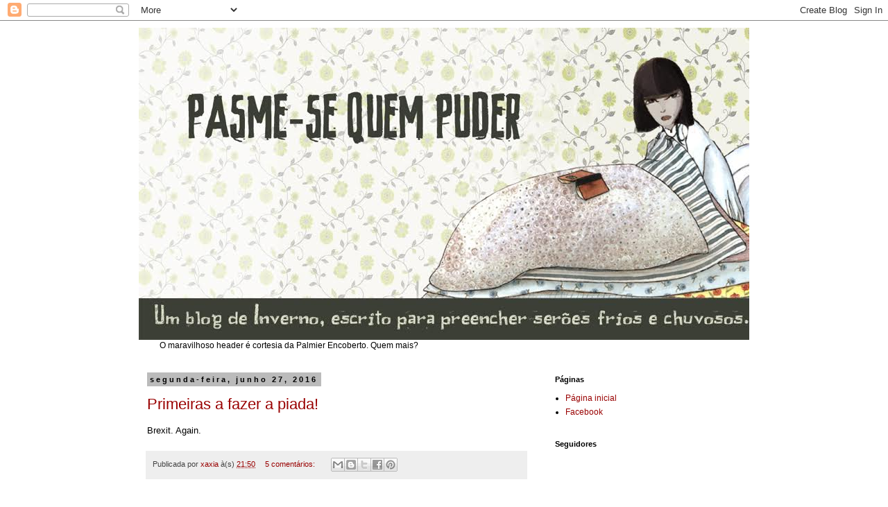

--- FILE ---
content_type: text/html; charset=UTF-8
request_url: https://pasmesequempuder.blogspot.com/2016/06/
body_size: 19544
content:
<!DOCTYPE html>
<html class='v2' dir='ltr' lang='pt-PT'>
<head>
<link href='https://www.blogger.com/static/v1/widgets/335934321-css_bundle_v2.css' rel='stylesheet' type='text/css'/>
<meta content='width=1100' name='viewport'/>
<meta content='text/html; charset=UTF-8' http-equiv='Content-Type'/>
<meta content='blogger' name='generator'/>
<link href='https://pasmesequempuder.blogspot.com/favicon.ico' rel='icon' type='image/x-icon'/>
<link href='http://pasmesequempuder.blogspot.com/2016/06/' rel='canonical'/>
<link rel="alternate" type="application/atom+xml" title="Pasme-se quem puder - Atom" href="https://pasmesequempuder.blogspot.com/feeds/posts/default" />
<link rel="alternate" type="application/rss+xml" title="Pasme-se quem puder - RSS" href="https://pasmesequempuder.blogspot.com/feeds/posts/default?alt=rss" />
<link rel="service.post" type="application/atom+xml" title="Pasme-se quem puder - Atom" href="https://www.blogger.com/feeds/2653710122280085368/posts/default" />
<!--Can't find substitution for tag [blog.ieCssRetrofitLinks]-->
<meta content='http://pasmesequempuder.blogspot.com/2016/06/' property='og:url'/>
<meta content='Pasme-se quem puder' property='og:title'/>
<meta content='                                                                                                                                                                                                                  ' property='og:description'/>
<title>Pasme-se quem puder: junho 2016</title>
<style id='page-skin-1' type='text/css'><!--
/*
-----------------------------------------------
Blogger Template Style
Name:     Simple
Designer: Blogger
URL:      www.blogger.com
----------------------------------------------- */
/* Content
----------------------------------------------- */
body {
font: normal normal 12px 'Trebuchet MS', Trebuchet, Verdana, sans-serif;
color: #000000;
background: #ffffff none repeat scroll top left;
padding: 0 0 0 0;
}
html body .region-inner {
min-width: 0;
max-width: 100%;
width: auto;
}
h2 {
font-size: 22px;
}
a:link {
text-decoration:none;
color: #990000;
}
a:visited {
text-decoration:none;
color: #888888;
}
a:hover {
text-decoration:underline;
color: #33aaff;
}
.body-fauxcolumn-outer .fauxcolumn-inner {
background: transparent none repeat scroll top left;
_background-image: none;
}
.body-fauxcolumn-outer .cap-top {
position: absolute;
z-index: 1;
height: 400px;
width: 100%;
}
.body-fauxcolumn-outer .cap-top .cap-left {
width: 100%;
background: transparent none repeat-x scroll top left;
_background-image: none;
}
.content-outer {
-moz-box-shadow: 0 0 0 rgba(0, 0, 0, .15);
-webkit-box-shadow: 0 0 0 rgba(0, 0, 0, .15);
-goog-ms-box-shadow: 0 0 0 #333333;
box-shadow: 0 0 0 rgba(0, 0, 0, .15);
margin-bottom: 1px;
}
.content-inner {
padding: 10px 40px;
}
.content-inner {
background-color: #ffffff;
}
/* Header
----------------------------------------------- */
.header-outer {
background: transparent none repeat-x scroll 0 -400px;
_background-image: none;
}
.Header h1 {
font: normal normal 40px 'Trebuchet MS',Trebuchet,Verdana,sans-serif;
color: #000000;
text-shadow: 0 0 0 rgba(0, 0, 0, .2);
}
.Header h1 a {
color: #000000;
}
.Header .description {
font-size: 18px;
color: #000000;
}
.header-inner .Header .titlewrapper {
padding: 22px 0;
}
.header-inner .Header .descriptionwrapper {
padding: 0 0;
}
/* Tabs
----------------------------------------------- */
.tabs-inner .section:first-child {
border-top: 0 solid #dddddd;
}
.tabs-inner .section:first-child ul {
margin-top: -1px;
border-top: 1px solid #dddddd;
border-left: 1px solid #dddddd;
border-right: 1px solid #dddddd;
}
.tabs-inner .widget ul {
background: transparent none repeat-x scroll 0 -800px;
_background-image: none;
border-bottom: 1px solid #dddddd;
margin-top: 0;
margin-left: -30px;
margin-right: -30px;
}
.tabs-inner .widget li a {
display: inline-block;
padding: .6em 1em;
font: normal normal 12px 'Trebuchet MS', Trebuchet, Verdana, sans-serif;
color: #000000;
border-left: 1px solid #ffffff;
border-right: 1px solid #dddddd;
}
.tabs-inner .widget li:first-child a {
border-left: none;
}
.tabs-inner .widget li.selected a, .tabs-inner .widget li a:hover {
color: #000000;
background-color: #eeeeee;
text-decoration: none;
}
/* Columns
----------------------------------------------- */
.main-outer {
border-top: 0 solid transparent;
}
.fauxcolumn-left-outer .fauxcolumn-inner {
border-right: 1px solid transparent;
}
.fauxcolumn-right-outer .fauxcolumn-inner {
border-left: 1px solid transparent;
}
/* Headings
----------------------------------------------- */
div.widget > h2,
div.widget h2.title {
margin: 0 0 1em 0;
font: normal bold 11px 'Trebuchet MS',Trebuchet,Verdana,sans-serif;
color: #000000;
}
/* Widgets
----------------------------------------------- */
.widget .zippy {
color: #999999;
text-shadow: 2px 2px 1px rgba(0, 0, 0, .1);
}
.widget .popular-posts ul {
list-style: none;
}
/* Posts
----------------------------------------------- */
h2.date-header {
font: normal bold 11px Arial, Tahoma, Helvetica, FreeSans, sans-serif;
}
.date-header span {
background-color: #bbbbbb;
color: #000000;
padding: 0.4em;
letter-spacing: 3px;
margin: inherit;
}
.main-inner {
padding-top: 35px;
padding-bottom: 65px;
}
.main-inner .column-center-inner {
padding: 0 0;
}
.main-inner .column-center-inner .section {
margin: 0 1em;
}
.post {
margin: 0 0 45px 0;
}
h3.post-title, .comments h4 {
font: normal normal 22px 'Trebuchet MS',Trebuchet,Verdana,sans-serif;
margin: .75em 0 0;
}
.post-body {
font-size: 110%;
line-height: 1.4;
position: relative;
}
.post-body img, .post-body .tr-caption-container, .Profile img, .Image img,
.BlogList .item-thumbnail img {
padding: 2px;
background: #ffffff;
border: 1px solid #eeeeee;
-moz-box-shadow: 1px 1px 5px rgba(0, 0, 0, .1);
-webkit-box-shadow: 1px 1px 5px rgba(0, 0, 0, .1);
box-shadow: 1px 1px 5px rgba(0, 0, 0, .1);
}
.post-body img, .post-body .tr-caption-container {
padding: 5px;
}
.post-body .tr-caption-container {
color: #000000;
}
.post-body .tr-caption-container img {
padding: 0;
background: transparent;
border: none;
-moz-box-shadow: 0 0 0 rgba(0, 0, 0, .1);
-webkit-box-shadow: 0 0 0 rgba(0, 0, 0, .1);
box-shadow: 0 0 0 rgba(0, 0, 0, .1);
}
.post-header {
margin: 0 0 1.5em;
line-height: 1.6;
font-size: 90%;
}
.post-footer {
margin: 20px -2px 0;
padding: 5px 10px;
color: #444444;
background-color: #eeeeee;
border-bottom: 1px solid #eeeeee;
line-height: 1.6;
font-size: 90%;
}
#comments .comment-author {
padding-top: 1.5em;
border-top: 1px solid transparent;
background-position: 0 1.5em;
}
#comments .comment-author:first-child {
padding-top: 0;
border-top: none;
}
.avatar-image-container {
margin: .2em 0 0;
}
#comments .avatar-image-container img {
border: 1px solid #eeeeee;
}
/* Comments
----------------------------------------------- */
.comments .comments-content .icon.blog-author {
background-repeat: no-repeat;
background-image: url([data-uri]);
}
.comments .comments-content .loadmore a {
border-top: 1px solid #999999;
border-bottom: 1px solid #999999;
}
.comments .comment-thread.inline-thread {
background-color: #eeeeee;
}
.comments .continue {
border-top: 2px solid #999999;
}
/* Accents
---------------------------------------------- */
.section-columns td.columns-cell {
border-left: 1px solid transparent;
}
.blog-pager {
background: transparent url(//www.blogblog.com/1kt/simple/paging_dot.png) repeat-x scroll top center;
}
.blog-pager-older-link, .home-link,
.blog-pager-newer-link {
background-color: #ffffff;
padding: 5px;
}
.footer-outer {
border-top: 1px dashed #bbbbbb;
}
/* Mobile
----------------------------------------------- */
body.mobile  {
background-size: auto;
}
.mobile .body-fauxcolumn-outer {
background: transparent none repeat scroll top left;
}
.mobile .body-fauxcolumn-outer .cap-top {
background-size: 100% auto;
}
.mobile .content-outer {
-webkit-box-shadow: 0 0 3px rgba(0, 0, 0, .15);
box-shadow: 0 0 3px rgba(0, 0, 0, .15);
}
.mobile .tabs-inner .widget ul {
margin-left: 0;
margin-right: 0;
}
.mobile .post {
margin: 0;
}
.mobile .main-inner .column-center-inner .section {
margin: 0;
}
.mobile .date-header span {
padding: 0.1em 10px;
margin: 0 -10px;
}
.mobile h3.post-title {
margin: 0;
}
.mobile .blog-pager {
background: transparent none no-repeat scroll top center;
}
.mobile .footer-outer {
border-top: none;
}
.mobile .main-inner, .mobile .footer-inner {
background-color: #ffffff;
}
.mobile-index-contents {
color: #000000;
}
.mobile-link-button {
background-color: #990000;
}
.mobile-link-button a:link, .mobile-link-button a:visited {
color: #ffffff;
}
.mobile .tabs-inner .section:first-child {
border-top: none;
}
.mobile .tabs-inner .PageList .widget-content {
background-color: #eeeeee;
color: #000000;
border-top: 1px solid #dddddd;
border-bottom: 1px solid #dddddd;
}
.mobile .tabs-inner .PageList .widget-content .pagelist-arrow {
border-left: 1px solid #dddddd;
}

--></style>
<style id='template-skin-1' type='text/css'><!--
body {
min-width: 960px;
}
.content-outer, .content-fauxcolumn-outer, .region-inner {
min-width: 960px;
max-width: 960px;
_width: 960px;
}
.main-inner .columns {
padding-left: 0;
padding-right: 310px;
}
.main-inner .fauxcolumn-center-outer {
left: 0;
right: 310px;
/* IE6 does not respect left and right together */
_width: expression(this.parentNode.offsetWidth -
parseInt("0") -
parseInt("310px") + 'px');
}
.main-inner .fauxcolumn-left-outer {
width: 0;
}
.main-inner .fauxcolumn-right-outer {
width: 310px;
}
.main-inner .column-left-outer {
width: 0;
right: 100%;
margin-left: -0;
}
.main-inner .column-right-outer {
width: 310px;
margin-right: -310px;
}
#layout {
min-width: 0;
}
#layout .content-outer {
min-width: 0;
width: 800px;
}
#layout .region-inner {
min-width: 0;
width: auto;
}
body#layout div.add_widget {
padding: 8px;
}
body#layout div.add_widget a {
margin-left: 32px;
}
--></style>
<link href='https://www.blogger.com/dyn-css/authorization.css?targetBlogID=2653710122280085368&amp;zx=5ffd19ef-26cc-4420-9b3a-17f653857667' media='none' onload='if(media!=&#39;all&#39;)media=&#39;all&#39;' rel='stylesheet'/><noscript><link href='https://www.blogger.com/dyn-css/authorization.css?targetBlogID=2653710122280085368&amp;zx=5ffd19ef-26cc-4420-9b3a-17f653857667' rel='stylesheet'/></noscript>
<meta name='google-adsense-platform-account' content='ca-host-pub-1556223355139109'/>
<meta name='google-adsense-platform-domain' content='blogspot.com'/>

</head>
<body class='loading variant-simplysimple'>
<div class='navbar section' id='navbar' name='Navbar'><div class='widget Navbar' data-version='1' id='Navbar1'><script type="text/javascript">
    function setAttributeOnload(object, attribute, val) {
      if(window.addEventListener) {
        window.addEventListener('load',
          function(){ object[attribute] = val; }, false);
      } else {
        window.attachEvent('onload', function(){ object[attribute] = val; });
      }
    }
  </script>
<div id="navbar-iframe-container"></div>
<script type="text/javascript" src="https://apis.google.com/js/platform.js"></script>
<script type="text/javascript">
      gapi.load("gapi.iframes:gapi.iframes.style.bubble", function() {
        if (gapi.iframes && gapi.iframes.getContext) {
          gapi.iframes.getContext().openChild({
              url: 'https://www.blogger.com/navbar/2653710122280085368?origin\x3dhttps://pasmesequempuder.blogspot.com',
              where: document.getElementById("navbar-iframe-container"),
              id: "navbar-iframe"
          });
        }
      });
    </script><script type="text/javascript">
(function() {
var script = document.createElement('script');
script.type = 'text/javascript';
script.src = '//pagead2.googlesyndication.com/pagead/js/google_top_exp.js';
var head = document.getElementsByTagName('head')[0];
if (head) {
head.appendChild(script);
}})();
</script>
</div></div>
<div class='body-fauxcolumns'>
<div class='fauxcolumn-outer body-fauxcolumn-outer'>
<div class='cap-top'>
<div class='cap-left'></div>
<div class='cap-right'></div>
</div>
<div class='fauxborder-left'>
<div class='fauxborder-right'></div>
<div class='fauxcolumn-inner'>
</div>
</div>
<div class='cap-bottom'>
<div class='cap-left'></div>
<div class='cap-right'></div>
</div>
</div>
</div>
<div class='content'>
<div class='content-fauxcolumns'>
<div class='fauxcolumn-outer content-fauxcolumn-outer'>
<div class='cap-top'>
<div class='cap-left'></div>
<div class='cap-right'></div>
</div>
<div class='fauxborder-left'>
<div class='fauxborder-right'></div>
<div class='fauxcolumn-inner'>
</div>
</div>
<div class='cap-bottom'>
<div class='cap-left'></div>
<div class='cap-right'></div>
</div>
</div>
</div>
<div class='content-outer'>
<div class='content-cap-top cap-top'>
<div class='cap-left'></div>
<div class='cap-right'></div>
</div>
<div class='fauxborder-left content-fauxborder-left'>
<div class='fauxborder-right content-fauxborder-right'></div>
<div class='content-inner'>
<header>
<div class='header-outer'>
<div class='header-cap-top cap-top'>
<div class='cap-left'></div>
<div class='cap-right'></div>
</div>
<div class='fauxborder-left header-fauxborder-left'>
<div class='fauxborder-right header-fauxborder-right'></div>
<div class='region-inner header-inner'>
<div class='header section' id='header' name='Cabeçalho'><div class='widget Header' data-version='1' id='Header1'>
<div id='header-inner'>
<a href='https://pasmesequempuder.blogspot.com/' style='display: block'>
<img alt='Pasme-se quem puder' height='450px; ' id='Header1_headerimg' src='https://blogger.googleusercontent.com/img/b/R29vZ2xl/AVvXsEjNEOa7gLvrHGz-kcV5M6yRvQmwj86BOeOQm6NSyFMrtpPuLIY6ubNO4g5NplKXwIAtWCkcjh38mNJXc0cV9UHCDCAZisVdW9iRXVWQey3Z4gIGMQg8ZoC9iwxTSgoCzFAxpj6pLf6rYHw/s1600-r/header+inverno.jpg' style='display: block' width='900px; '/>
</a>
</div>
</div></div>
</div>
</div>
<div class='header-cap-bottom cap-bottom'>
<div class='cap-left'></div>
<div class='cap-right'></div>
</div>
</div>
</header>
<div class='tabs-outer'>
<div class='tabs-cap-top cap-top'>
<div class='cap-left'></div>
<div class='cap-right'></div>
</div>
<div class='fauxborder-left tabs-fauxborder-left'>
<div class='fauxborder-right tabs-fauxborder-right'></div>
<div class='region-inner tabs-inner'>
<div class='tabs section' id='crosscol' name='Entre colunas'><div class='widget Text' data-version='1' id='Text1'>
<div class='widget-content'>
O maravilhoso header é cortesia da Palmier Encoberto. Quem mais?
</div>
<div class='clear'></div>
</div></div>
<div class='tabs no-items section' id='crosscol-overflow' name='Cross-Column 2'></div>
</div>
</div>
<div class='tabs-cap-bottom cap-bottom'>
<div class='cap-left'></div>
<div class='cap-right'></div>
</div>
</div>
<div class='main-outer'>
<div class='main-cap-top cap-top'>
<div class='cap-left'></div>
<div class='cap-right'></div>
</div>
<div class='fauxborder-left main-fauxborder-left'>
<div class='fauxborder-right main-fauxborder-right'></div>
<div class='region-inner main-inner'>
<div class='columns fauxcolumns'>
<div class='fauxcolumn-outer fauxcolumn-center-outer'>
<div class='cap-top'>
<div class='cap-left'></div>
<div class='cap-right'></div>
</div>
<div class='fauxborder-left'>
<div class='fauxborder-right'></div>
<div class='fauxcolumn-inner'>
</div>
</div>
<div class='cap-bottom'>
<div class='cap-left'></div>
<div class='cap-right'></div>
</div>
</div>
<div class='fauxcolumn-outer fauxcolumn-left-outer'>
<div class='cap-top'>
<div class='cap-left'></div>
<div class='cap-right'></div>
</div>
<div class='fauxborder-left'>
<div class='fauxborder-right'></div>
<div class='fauxcolumn-inner'>
</div>
</div>
<div class='cap-bottom'>
<div class='cap-left'></div>
<div class='cap-right'></div>
</div>
</div>
<div class='fauxcolumn-outer fauxcolumn-right-outer'>
<div class='cap-top'>
<div class='cap-left'></div>
<div class='cap-right'></div>
</div>
<div class='fauxborder-left'>
<div class='fauxborder-right'></div>
<div class='fauxcolumn-inner'>
</div>
</div>
<div class='cap-bottom'>
<div class='cap-left'></div>
<div class='cap-right'></div>
</div>
</div>
<!-- corrects IE6 width calculation -->
<div class='columns-inner'>
<div class='column-center-outer'>
<div class='column-center-inner'>
<div class='main section' id='main' name='Principal'><div class='widget Blog' data-version='1' id='Blog1'>
<div class='blog-posts hfeed'>

          <div class="date-outer">
        
<h2 class='date-header'><span>segunda-feira, junho 27, 2016</span></h2>

          <div class="date-posts">
        
<div class='post-outer'>
<div class='post hentry uncustomized-post-template' itemprop='blogPost' itemscope='itemscope' itemtype='http://schema.org/BlogPosting'>
<meta content='2653710122280085368' itemprop='blogId'/>
<meta content='1399921309767990870' itemprop='postId'/>
<a name='1399921309767990870'></a>
<h3 class='post-title entry-title' itemprop='name'>
<a href='https://pasmesequempuder.blogspot.com/2016/06/primeiras-fazer-piada.html'>Primeiras a fazer a piada!</a>
</h3>
<div class='post-header'>
<div class='post-header-line-1'></div>
</div>
<div class='post-body entry-content' id='post-body-1399921309767990870' itemprop='description articleBody'>
Brexit. Again.
<div style='clear: both;'></div>
</div>
<div class='post-footer'>
<div class='post-footer-line post-footer-line-1'>
<span class='post-author vcard'>
Publicada por
<span class='fn' itemprop='author' itemscope='itemscope' itemtype='http://schema.org/Person'>
<meta content='https://www.blogger.com/profile/03402792925983127843' itemprop='url'/>
<a class='g-profile' href='https://www.blogger.com/profile/03402792925983127843' rel='author' title='author profile'>
<span itemprop='name'>xaxia</span>
</a>
</span>
</span>
<span class='post-timestamp'>
à(s)
<meta content='http://pasmesequempuder.blogspot.com/2016/06/primeiras-fazer-piada.html' itemprop='url'/>
<a class='timestamp-link' href='https://pasmesequempuder.blogspot.com/2016/06/primeiras-fazer-piada.html' rel='bookmark' title='permanent link'><abbr class='published' itemprop='datePublished' title='2016-06-27T21:50:00+01:00'>21:50</abbr></a>
</span>
<span class='post-comment-link'>
<a class='comment-link' href='https://pasmesequempuder.blogspot.com/2016/06/primeiras-fazer-piada.html#comment-form' onclick=''>
5 comentários:
  </a>
</span>
<span class='post-icons'>
<span class='item-control blog-admin pid-64878547'>
<a href='https://www.blogger.com/post-edit.g?blogID=2653710122280085368&postID=1399921309767990870&from=pencil' title='Editar mensagem'>
<img alt='' class='icon-action' height='18' src='https://resources.blogblog.com/img/icon18_edit_allbkg.gif' width='18'/>
</a>
</span>
</span>
<div class='post-share-buttons goog-inline-block'>
<a class='goog-inline-block share-button sb-email' href='https://www.blogger.com/share-post.g?blogID=2653710122280085368&postID=1399921309767990870&target=email' target='_blank' title='Enviar a mensagem por email'><span class='share-button-link-text'>Enviar a mensagem por email</span></a><a class='goog-inline-block share-button sb-blog' href='https://www.blogger.com/share-post.g?blogID=2653710122280085368&postID=1399921309767990870&target=blog' onclick='window.open(this.href, "_blank", "height=270,width=475"); return false;' target='_blank' title='Dê a sua opinião!'><span class='share-button-link-text'>Dê a sua opinião!</span></a><a class='goog-inline-block share-button sb-twitter' href='https://www.blogger.com/share-post.g?blogID=2653710122280085368&postID=1399921309767990870&target=twitter' target='_blank' title='Partilhar no X'><span class='share-button-link-text'>Partilhar no X</span></a><a class='goog-inline-block share-button sb-facebook' href='https://www.blogger.com/share-post.g?blogID=2653710122280085368&postID=1399921309767990870&target=facebook' onclick='window.open(this.href, "_blank", "height=430,width=640"); return false;' target='_blank' title='Partilhar no Facebook'><span class='share-button-link-text'>Partilhar no Facebook</span></a><a class='goog-inline-block share-button sb-pinterest' href='https://www.blogger.com/share-post.g?blogID=2653710122280085368&postID=1399921309767990870&target=pinterest' target='_blank' title='Partilhar no Pinterest'><span class='share-button-link-text'>Partilhar no Pinterest</span></a>
</div>
</div>
<div class='post-footer-line post-footer-line-2'>
<span class='post-labels'>
</span>
</div>
<div class='post-footer-line post-footer-line-3'>
<span class='post-location'>
</span>
</div>
</div>
</div>
</div>
<div class='post-outer'>
<div class='post hentry uncustomized-post-template' itemprop='blogPost' itemscope='itemscope' itemtype='http://schema.org/BlogPosting'>
<meta content='2653710122280085368' itemprop='blogId'/>
<meta content='5056380943030102928' itemprop='postId'/>
<a name='5056380943030102928'></a>
<h3 class='post-title entry-title' itemprop='name'>
<a href='https://pasmesequempuder.blogspot.com/2016/06/espanha.html'>Espanha</a>
</h3>
<div class='post-header'>
<div class='post-header-line-1'></div>
</div>
<div class='post-body entry-content' id='post-body-5056380943030102928' itemprop='description articleBody'>
Pronto. Parece que aquela malta está a começar a ganhar juízo.
<div style='clear: both;'></div>
</div>
<div class='post-footer'>
<div class='post-footer-line post-footer-line-1'>
<span class='post-author vcard'>
Publicada por
<span class='fn' itemprop='author' itemscope='itemscope' itemtype='http://schema.org/Person'>
<meta content='https://www.blogger.com/profile/03402792925983127843' itemprop='url'/>
<a class='g-profile' href='https://www.blogger.com/profile/03402792925983127843' rel='author' title='author profile'>
<span itemprop='name'>xaxia</span>
</a>
</span>
</span>
<span class='post-timestamp'>
à(s)
<meta content='http://pasmesequempuder.blogspot.com/2016/06/espanha.html' itemprop='url'/>
<a class='timestamp-link' href='https://pasmesequempuder.blogspot.com/2016/06/espanha.html' rel='bookmark' title='permanent link'><abbr class='published' itemprop='datePublished' title='2016-06-27T08:43:00+01:00'>08:43</abbr></a>
</span>
<span class='post-comment-link'>
<a class='comment-link' href='https://pasmesequempuder.blogspot.com/2016/06/espanha.html#comment-form' onclick=''>
1 comentário:
  </a>
</span>
<span class='post-icons'>
<span class='item-control blog-admin pid-64878547'>
<a href='https://www.blogger.com/post-edit.g?blogID=2653710122280085368&postID=5056380943030102928&from=pencil' title='Editar mensagem'>
<img alt='' class='icon-action' height='18' src='https://resources.blogblog.com/img/icon18_edit_allbkg.gif' width='18'/>
</a>
</span>
</span>
<div class='post-share-buttons goog-inline-block'>
<a class='goog-inline-block share-button sb-email' href='https://www.blogger.com/share-post.g?blogID=2653710122280085368&postID=5056380943030102928&target=email' target='_blank' title='Enviar a mensagem por email'><span class='share-button-link-text'>Enviar a mensagem por email</span></a><a class='goog-inline-block share-button sb-blog' href='https://www.blogger.com/share-post.g?blogID=2653710122280085368&postID=5056380943030102928&target=blog' onclick='window.open(this.href, "_blank", "height=270,width=475"); return false;' target='_blank' title='Dê a sua opinião!'><span class='share-button-link-text'>Dê a sua opinião!</span></a><a class='goog-inline-block share-button sb-twitter' href='https://www.blogger.com/share-post.g?blogID=2653710122280085368&postID=5056380943030102928&target=twitter' target='_blank' title='Partilhar no X'><span class='share-button-link-text'>Partilhar no X</span></a><a class='goog-inline-block share-button sb-facebook' href='https://www.blogger.com/share-post.g?blogID=2653710122280085368&postID=5056380943030102928&target=facebook' onclick='window.open(this.href, "_blank", "height=430,width=640"); return false;' target='_blank' title='Partilhar no Facebook'><span class='share-button-link-text'>Partilhar no Facebook</span></a><a class='goog-inline-block share-button sb-pinterest' href='https://www.blogger.com/share-post.g?blogID=2653710122280085368&postID=5056380943030102928&target=pinterest' target='_blank' title='Partilhar no Pinterest'><span class='share-button-link-text'>Partilhar no Pinterest</span></a>
</div>
</div>
<div class='post-footer-line post-footer-line-2'>
<span class='post-labels'>
</span>
</div>
<div class='post-footer-line post-footer-line-3'>
<span class='post-location'>
</span>
</div>
</div>
</div>
</div>

          </div></div>
        

          <div class="date-outer">
        
<h2 class='date-header'><span>domingo, junho 26, 2016</span></h2>

          <div class="date-posts">
        
<div class='post-outer'>
<div class='post hentry uncustomized-post-template' itemprop='blogPost' itemscope='itemscope' itemtype='http://schema.org/BlogPosting'>
<meta content='2653710122280085368' itemprop='blogId'/>
<meta content='199159674158026941' itemprop='postId'/>
<a name='199159674158026941'></a>
<h3 class='post-title entry-title' itemprop='name'>
<a href='https://pasmesequempuder.blogspot.com/2016/06/o-conteudo-deste-post-pode-assustar-os.html'>O conteúdo deste post pode assustar os leitores mais sensíveis </a>
</h3>
<div class='post-header'>
<div class='post-header-line-1'></div>
</div>
<div class='post-body entry-content' id='post-body-199159674158026941' itemprop='description articleBody'>
Catarina Martins.<br />
Bu.
<div style='clear: both;'></div>
</div>
<div class='post-footer'>
<div class='post-footer-line post-footer-line-1'>
<span class='post-author vcard'>
Publicada por
<span class='fn' itemprop='author' itemscope='itemscope' itemtype='http://schema.org/Person'>
<meta content='https://www.blogger.com/profile/03402792925983127843' itemprop='url'/>
<a class='g-profile' href='https://www.blogger.com/profile/03402792925983127843' rel='author' title='author profile'>
<span itemprop='name'>xaxia</span>
</a>
</span>
</span>
<span class='post-timestamp'>
à(s)
<meta content='http://pasmesequempuder.blogspot.com/2016/06/o-conteudo-deste-post-pode-assustar-os.html' itemprop='url'/>
<a class='timestamp-link' href='https://pasmesequempuder.blogspot.com/2016/06/o-conteudo-deste-post-pode-assustar-os.html' rel='bookmark' title='permanent link'><abbr class='published' itemprop='datePublished' title='2016-06-26T21:34:00+01:00'>21:34</abbr></a>
</span>
<span class='post-comment-link'>
<a class='comment-link' href='https://pasmesequempuder.blogspot.com/2016/06/o-conteudo-deste-post-pode-assustar-os.html#comment-form' onclick=''>
4 comentários:
  </a>
</span>
<span class='post-icons'>
<span class='item-control blog-admin pid-64878547'>
<a href='https://www.blogger.com/post-edit.g?blogID=2653710122280085368&postID=199159674158026941&from=pencil' title='Editar mensagem'>
<img alt='' class='icon-action' height='18' src='https://resources.blogblog.com/img/icon18_edit_allbkg.gif' width='18'/>
</a>
</span>
</span>
<div class='post-share-buttons goog-inline-block'>
<a class='goog-inline-block share-button sb-email' href='https://www.blogger.com/share-post.g?blogID=2653710122280085368&postID=199159674158026941&target=email' target='_blank' title='Enviar a mensagem por email'><span class='share-button-link-text'>Enviar a mensagem por email</span></a><a class='goog-inline-block share-button sb-blog' href='https://www.blogger.com/share-post.g?blogID=2653710122280085368&postID=199159674158026941&target=blog' onclick='window.open(this.href, "_blank", "height=270,width=475"); return false;' target='_blank' title='Dê a sua opinião!'><span class='share-button-link-text'>Dê a sua opinião!</span></a><a class='goog-inline-block share-button sb-twitter' href='https://www.blogger.com/share-post.g?blogID=2653710122280085368&postID=199159674158026941&target=twitter' target='_blank' title='Partilhar no X'><span class='share-button-link-text'>Partilhar no X</span></a><a class='goog-inline-block share-button sb-facebook' href='https://www.blogger.com/share-post.g?blogID=2653710122280085368&postID=199159674158026941&target=facebook' onclick='window.open(this.href, "_blank", "height=430,width=640"); return false;' target='_blank' title='Partilhar no Facebook'><span class='share-button-link-text'>Partilhar no Facebook</span></a><a class='goog-inline-block share-button sb-pinterest' href='https://www.blogger.com/share-post.g?blogID=2653710122280085368&postID=199159674158026941&target=pinterest' target='_blank' title='Partilhar no Pinterest'><span class='share-button-link-text'>Partilhar no Pinterest</span></a>
</div>
</div>
<div class='post-footer-line post-footer-line-2'>
<span class='post-labels'>
</span>
</div>
<div class='post-footer-line post-footer-line-3'>
<span class='post-location'>
</span>
</div>
</div>
</div>
</div>

          </div></div>
        

          <div class="date-outer">
        
<h2 class='date-header'><span>sábado, junho 25, 2016</span></h2>

          <div class="date-posts">
        
<div class='post-outer'>
<div class='post hentry uncustomized-post-template' itemprop='blogPost' itemscope='itemscope' itemtype='http://schema.org/BlogPosting'>
<meta content='2653710122280085368' itemprop='blogId'/>
<meta content='6838533004943318188' itemprop='postId'/>
<a name='6838533004943318188'></a>
<h3 class='post-title entry-title' itemprop='name'>
<a href='https://pasmesequempuder.blogspot.com/2016/06/felicidade-das-pequenas-coisas.html'>Felicidade das pequenas coisas </a>
</h3>
<div class='post-header'>
<div class='post-header-line-1'></div>
</div>
<div class='post-body entry-content' id='post-body-6838533004943318188' itemprop='description articleBody'>
Qual &nbsp;voo das andorinhas em bando, qual onda que se espraia nos pés, mais o sorriso das criancinhas. Qual lata de leite condensado, qual Vale Meão.&nbsp;<div>
Quem nunca subiu para uma balança para constatar que perdeu 200g, não sabe nada sobre isso da felicidade das pequenas coisas.<br /><div>
<div>
<div>
<div>
<br /></div>
</div>
</div>
</div>
</div>
<div style='clear: both;'></div>
</div>
<div class='post-footer'>
<div class='post-footer-line post-footer-line-1'>
<span class='post-author vcard'>
Publicada por
<span class='fn' itemprop='author' itemscope='itemscope' itemtype='http://schema.org/Person'>
<meta content='https://www.blogger.com/profile/03402792925983127843' itemprop='url'/>
<a class='g-profile' href='https://www.blogger.com/profile/03402792925983127843' rel='author' title='author profile'>
<span itemprop='name'>xaxia</span>
</a>
</span>
</span>
<span class='post-timestamp'>
à(s)
<meta content='http://pasmesequempuder.blogspot.com/2016/06/felicidade-das-pequenas-coisas.html' itemprop='url'/>
<a class='timestamp-link' href='https://pasmesequempuder.blogspot.com/2016/06/felicidade-das-pequenas-coisas.html' rel='bookmark' title='permanent link'><abbr class='published' itemprop='datePublished' title='2016-06-25T11:10:00+01:00'>11:10</abbr></a>
</span>
<span class='post-comment-link'>
<a class='comment-link' href='https://pasmesequempuder.blogspot.com/2016/06/felicidade-das-pequenas-coisas.html#comment-form' onclick=''>
4 comentários:
  </a>
</span>
<span class='post-icons'>
<span class='item-control blog-admin pid-64878547'>
<a href='https://www.blogger.com/post-edit.g?blogID=2653710122280085368&postID=6838533004943318188&from=pencil' title='Editar mensagem'>
<img alt='' class='icon-action' height='18' src='https://resources.blogblog.com/img/icon18_edit_allbkg.gif' width='18'/>
</a>
</span>
</span>
<div class='post-share-buttons goog-inline-block'>
<a class='goog-inline-block share-button sb-email' href='https://www.blogger.com/share-post.g?blogID=2653710122280085368&postID=6838533004943318188&target=email' target='_blank' title='Enviar a mensagem por email'><span class='share-button-link-text'>Enviar a mensagem por email</span></a><a class='goog-inline-block share-button sb-blog' href='https://www.blogger.com/share-post.g?blogID=2653710122280085368&postID=6838533004943318188&target=blog' onclick='window.open(this.href, "_blank", "height=270,width=475"); return false;' target='_blank' title='Dê a sua opinião!'><span class='share-button-link-text'>Dê a sua opinião!</span></a><a class='goog-inline-block share-button sb-twitter' href='https://www.blogger.com/share-post.g?blogID=2653710122280085368&postID=6838533004943318188&target=twitter' target='_blank' title='Partilhar no X'><span class='share-button-link-text'>Partilhar no X</span></a><a class='goog-inline-block share-button sb-facebook' href='https://www.blogger.com/share-post.g?blogID=2653710122280085368&postID=6838533004943318188&target=facebook' onclick='window.open(this.href, "_blank", "height=430,width=640"); return false;' target='_blank' title='Partilhar no Facebook'><span class='share-button-link-text'>Partilhar no Facebook</span></a><a class='goog-inline-block share-button sb-pinterest' href='https://www.blogger.com/share-post.g?blogID=2653710122280085368&postID=6838533004943318188&target=pinterest' target='_blank' title='Partilhar no Pinterest'><span class='share-button-link-text'>Partilhar no Pinterest</span></a>
</div>
</div>
<div class='post-footer-line post-footer-line-2'>
<span class='post-labels'>
</span>
</div>
<div class='post-footer-line post-footer-line-3'>
<span class='post-location'>
</span>
</div>
</div>
</div>
</div>

          </div></div>
        

          <div class="date-outer">
        
<h2 class='date-header'><span>quarta-feira, junho 22, 2016</span></h2>

          <div class="date-posts">
        
<div class='post-outer'>
<div class='post hentry uncustomized-post-template' itemprop='blogPost' itemscope='itemscope' itemtype='http://schema.org/BlogPosting'>
<meta content='2653710122280085368' itemprop='blogId'/>
<meta content='2080651032296187316' itemprop='postId'/>
<a name='2080651032296187316'></a>
<h3 class='post-title entry-title' itemprop='name'>
<a href='https://pasmesequempuder.blogspot.com/2016/06/contem-me-tudo-diz-que-o-ronaldo-atirou.html'>Contem-me tudo, diz que o Ronaldo atirou o microfone de um jornalista da CMTV ao laguinho</a>
</h3>
<div class='post-header'>
<div class='post-header-line-1'></div>
</div>
<div class='post-body entry-content' id='post-body-2080651032296187316' itemprop='description articleBody'>
Talvez o jornalista fosse muito pesado?
<div style='clear: both;'></div>
</div>
<div class='post-footer'>
<div class='post-footer-line post-footer-line-1'>
<span class='post-author vcard'>
Publicada por
<span class='fn' itemprop='author' itemscope='itemscope' itemtype='http://schema.org/Person'>
<meta content='https://www.blogger.com/profile/03402792925983127843' itemprop='url'/>
<a class='g-profile' href='https://www.blogger.com/profile/03402792925983127843' rel='author' title='author profile'>
<span itemprop='name'>xaxia</span>
</a>
</span>
</span>
<span class='post-timestamp'>
à(s)
<meta content='http://pasmesequempuder.blogspot.com/2016/06/contem-me-tudo-diz-que-o-ronaldo-atirou.html' itemprop='url'/>
<a class='timestamp-link' href='https://pasmesequempuder.blogspot.com/2016/06/contem-me-tudo-diz-que-o-ronaldo-atirou.html' rel='bookmark' title='permanent link'><abbr class='published' itemprop='datePublished' title='2016-06-22T22:46:00+01:00'>22:46</abbr></a>
</span>
<span class='post-comment-link'>
<a class='comment-link' href='https://pasmesequempuder.blogspot.com/2016/06/contem-me-tudo-diz-que-o-ronaldo-atirou.html#comment-form' onclick=''>
2 comentários:
  </a>
</span>
<span class='post-icons'>
<span class='item-control blog-admin pid-64878547'>
<a href='https://www.blogger.com/post-edit.g?blogID=2653710122280085368&postID=2080651032296187316&from=pencil' title='Editar mensagem'>
<img alt='' class='icon-action' height='18' src='https://resources.blogblog.com/img/icon18_edit_allbkg.gif' width='18'/>
</a>
</span>
</span>
<div class='post-share-buttons goog-inline-block'>
<a class='goog-inline-block share-button sb-email' href='https://www.blogger.com/share-post.g?blogID=2653710122280085368&postID=2080651032296187316&target=email' target='_blank' title='Enviar a mensagem por email'><span class='share-button-link-text'>Enviar a mensagem por email</span></a><a class='goog-inline-block share-button sb-blog' href='https://www.blogger.com/share-post.g?blogID=2653710122280085368&postID=2080651032296187316&target=blog' onclick='window.open(this.href, "_blank", "height=270,width=475"); return false;' target='_blank' title='Dê a sua opinião!'><span class='share-button-link-text'>Dê a sua opinião!</span></a><a class='goog-inline-block share-button sb-twitter' href='https://www.blogger.com/share-post.g?blogID=2653710122280085368&postID=2080651032296187316&target=twitter' target='_blank' title='Partilhar no X'><span class='share-button-link-text'>Partilhar no X</span></a><a class='goog-inline-block share-button sb-facebook' href='https://www.blogger.com/share-post.g?blogID=2653710122280085368&postID=2080651032296187316&target=facebook' onclick='window.open(this.href, "_blank", "height=430,width=640"); return false;' target='_blank' title='Partilhar no Facebook'><span class='share-button-link-text'>Partilhar no Facebook</span></a><a class='goog-inline-block share-button sb-pinterest' href='https://www.blogger.com/share-post.g?blogID=2653710122280085368&postID=2080651032296187316&target=pinterest' target='_blank' title='Partilhar no Pinterest'><span class='share-button-link-text'>Partilhar no Pinterest</span></a>
</div>
</div>
<div class='post-footer-line post-footer-line-2'>
<span class='post-labels'>
</span>
</div>
<div class='post-footer-line post-footer-line-3'>
<span class='post-location'>
</span>
</div>
</div>
</div>
</div>
<div class='post-outer'>
<div class='post hentry uncustomized-post-template' itemprop='blogPost' itemscope='itemscope' itemtype='http://schema.org/BlogPosting'>
<meta content='2653710122280085368' itemprop='blogId'/>
<meta content='5391702681482545788' itemprop='postId'/>
<a name='5391702681482545788'></a>
<h3 class='post-title entry-title' itemprop='name'>
<a href='https://pasmesequempuder.blogspot.com/2016/06/ser-mae-e.html'>Ser mãe é...</a>
</h3>
<div class='post-header'>
<div class='post-header-line-1'></div>
</div>
<div class='post-body entry-content' id='post-body-5391702681482545788' itemprop='description articleBody'>
Acordar às seis da manhã para fazer folhadinhos de salsicha para a festa da escola.
<div style='clear: both;'></div>
</div>
<div class='post-footer'>
<div class='post-footer-line post-footer-line-1'>
<span class='post-author vcard'>
Publicada por
<span class='fn' itemprop='author' itemscope='itemscope' itemtype='http://schema.org/Person'>
<meta content='https://www.blogger.com/profile/03402792925983127843' itemprop='url'/>
<a class='g-profile' href='https://www.blogger.com/profile/03402792925983127843' rel='author' title='author profile'>
<span itemprop='name'>xaxia</span>
</a>
</span>
</span>
<span class='post-timestamp'>
à(s)
<meta content='http://pasmesequempuder.blogspot.com/2016/06/ser-mae-e.html' itemprop='url'/>
<a class='timestamp-link' href='https://pasmesequempuder.blogspot.com/2016/06/ser-mae-e.html' rel='bookmark' title='permanent link'><abbr class='published' itemprop='datePublished' title='2016-06-22T07:33:00+01:00'>07:33</abbr></a>
</span>
<span class='post-comment-link'>
<a class='comment-link' href='https://pasmesequempuder.blogspot.com/2016/06/ser-mae-e.html#comment-form' onclick=''>
3 comentários:
  </a>
</span>
<span class='post-icons'>
<span class='item-control blog-admin pid-64878547'>
<a href='https://www.blogger.com/post-edit.g?blogID=2653710122280085368&postID=5391702681482545788&from=pencil' title='Editar mensagem'>
<img alt='' class='icon-action' height='18' src='https://resources.blogblog.com/img/icon18_edit_allbkg.gif' width='18'/>
</a>
</span>
</span>
<div class='post-share-buttons goog-inline-block'>
<a class='goog-inline-block share-button sb-email' href='https://www.blogger.com/share-post.g?blogID=2653710122280085368&postID=5391702681482545788&target=email' target='_blank' title='Enviar a mensagem por email'><span class='share-button-link-text'>Enviar a mensagem por email</span></a><a class='goog-inline-block share-button sb-blog' href='https://www.blogger.com/share-post.g?blogID=2653710122280085368&postID=5391702681482545788&target=blog' onclick='window.open(this.href, "_blank", "height=270,width=475"); return false;' target='_blank' title='Dê a sua opinião!'><span class='share-button-link-text'>Dê a sua opinião!</span></a><a class='goog-inline-block share-button sb-twitter' href='https://www.blogger.com/share-post.g?blogID=2653710122280085368&postID=5391702681482545788&target=twitter' target='_blank' title='Partilhar no X'><span class='share-button-link-text'>Partilhar no X</span></a><a class='goog-inline-block share-button sb-facebook' href='https://www.blogger.com/share-post.g?blogID=2653710122280085368&postID=5391702681482545788&target=facebook' onclick='window.open(this.href, "_blank", "height=430,width=640"); return false;' target='_blank' title='Partilhar no Facebook'><span class='share-button-link-text'>Partilhar no Facebook</span></a><a class='goog-inline-block share-button sb-pinterest' href='https://www.blogger.com/share-post.g?blogID=2653710122280085368&postID=5391702681482545788&target=pinterest' target='_blank' title='Partilhar no Pinterest'><span class='share-button-link-text'>Partilhar no Pinterest</span></a>
</div>
</div>
<div class='post-footer-line post-footer-line-2'>
<span class='post-labels'>
</span>
</div>
<div class='post-footer-line post-footer-line-3'>
<span class='post-location'>
</span>
</div>
</div>
</div>
</div>

          </div></div>
        

          <div class="date-outer">
        
<h2 class='date-header'><span>terça-feira, junho 21, 2016</span></h2>

          <div class="date-posts">
        
<div class='post-outer'>
<div class='post hentry uncustomized-post-template' itemprop='blogPost' itemscope='itemscope' itemtype='http://schema.org/BlogPosting'>
<meta content='2653710122280085368' itemprop='blogId'/>
<meta content='975494859010269894' itemprop='postId'/>
<a name='975494859010269894'></a>
<h3 class='post-title entry-title' itemprop='name'>
<a href='https://pasmesequempuder.blogspot.com/2016/06/alguem-que-me-diga-como-e-que-isto-se.html'>Alguém que me diga como é que isto se faz que já estou a desesperar</a>
</h3>
<div class='post-header'>
<div class='post-header-line-1'></div>
</div>
<div class='post-body entry-content' id='post-body-975494859010269894' itemprop='description articleBody'>
Vinha aqui perguntar-vos se ainda se lembram de quando vos falei de uns pombos que fizeram ninho na minha varanda, mas depois lembrei-me que vocês são pessoas para já nem saberem o que comeram ao almoço.<br />
Resumo: há uns dois anos descobri um ninho de pombos com dois ovos na minha varanda, mesmo debaixo do aparelho do ar condicionado. Isto se pudermos chamar àquela poia onde as gajas chocam os ovos, um ninho. Em frente. Não fosse eu, mais do que um coração mole, uma ignorante nestas merdas, e tinha logo ali mandado com os ovos para casa do pai mais velho. Mas não. Dos ovos nasceram dois trambolhinhos de penugem amarela, a minha varanda transformou-se num chiqueiro de primeira, e eu, estúpida, burra como as pedras da calçada, em vez de torcer o pipo aos pombos, lá os deixei ficar, jurando que mal aprendessem a voar, limpava aquilo, mandava com o "ninho" para o caixote, e ala daqui para fora.<br />
E assim fiz.<br />
Só que o caralho dos pombos voltam sempre. E tem sido o desespero. Cada vez são mais, ocupam mais espaço, sujam mais, quando os oiço a arrulhar tenho vontade de lhes arrancar as penas com uma pinça.<br />
Até que o limite foi atingido na semana passada, quando a minha Célia foi tentar limpar a varanda, e ao tentar afugentá-los, os cabrões se viraram a ela qual filme de Hitchcock, que a mulher só teve tempo de se enfiar dentro de casa.<br />
E portanto, atingido que está o limiar da minha paciência para estes ratos voadores, estou decidida a correr com eles daqui, seja de que maneira for.<br />
Comecei por comprar um repelente. Hoje. Um liquido com um cheiro que eles supostamente abominam. E lavei a varanda, e esfreguei, e despejei o frasco do repelente em todo o lado, abusando no canto onde os gajos dormem, fazem filhos e chocam ovos. Mal virei costas já lá estavam outra vez. Filhos da mãe.<br />
Após pesquisa na internet, vi que há muita mariquice como supostas soluções, desde aquelas amorosas de controlo da população, até às barreiras físicas, aos CD's que reflectem o sol, aos espantalhos, máquinas de ultrassons, e o diabo a sete. O que significa que teria que transformar a minha varanda numa espécie de feira popular. Mas é que nem pensar.<br />
Hoje quando cheguei, já noite, enchi um regador de água e despejei-lhes uns três litros em cima, que os gajos estão tão na boa que nem se mexem quando abro a janela. Estavam a dormir, os lordes. Depois despejei aí meio quilo de canela e pimenta moída, que li na net que os gajos odeiam. Neste momento, a minha varanda está coberta de especiarias. E a roupa estendida dentro de casa, com um tempo destes para secar, onde já se viu?<br />
Por hoje ainda estou nos métodos fofinhos, do género "vão lá à vossa vida que não tem que correr mal para o vosso lado", mas que me perdoem os senhores do PAN, mais as velhas que andam de saquinho de milho na mão, que se isto continua, vão rolar químicos naquela varanda, e não são só os de cheirinho.<br />
Li algures num desses sites de controlo de pragas, que os pombos são animais muito inteligentes. Foda-se. Mais inteligentes que eu não são de certeza.
<div style='clear: both;'></div>
</div>
<div class='post-footer'>
<div class='post-footer-line post-footer-line-1'>
<span class='post-author vcard'>
Publicada por
<span class='fn' itemprop='author' itemscope='itemscope' itemtype='http://schema.org/Person'>
<meta content='https://www.blogger.com/profile/03402792925983127843' itemprop='url'/>
<a class='g-profile' href='https://www.blogger.com/profile/03402792925983127843' rel='author' title='author profile'>
<span itemprop='name'>xaxia</span>
</a>
</span>
</span>
<span class='post-timestamp'>
à(s)
<meta content='http://pasmesequempuder.blogspot.com/2016/06/alguem-que-me-diga-como-e-que-isto-se.html' itemprop='url'/>
<a class='timestamp-link' href='https://pasmesequempuder.blogspot.com/2016/06/alguem-que-me-diga-como-e-que-isto-se.html' rel='bookmark' title='permanent link'><abbr class='published' itemprop='datePublished' title='2016-06-21T00:41:00+01:00'>00:41</abbr></a>
</span>
<span class='post-comment-link'>
<a class='comment-link' href='https://pasmesequempuder.blogspot.com/2016/06/alguem-que-me-diga-como-e-que-isto-se.html#comment-form' onclick=''>
28 comentários:
  </a>
</span>
<span class='post-icons'>
<span class='item-control blog-admin pid-64878547'>
<a href='https://www.blogger.com/post-edit.g?blogID=2653710122280085368&postID=975494859010269894&from=pencil' title='Editar mensagem'>
<img alt='' class='icon-action' height='18' src='https://resources.blogblog.com/img/icon18_edit_allbkg.gif' width='18'/>
</a>
</span>
</span>
<div class='post-share-buttons goog-inline-block'>
<a class='goog-inline-block share-button sb-email' href='https://www.blogger.com/share-post.g?blogID=2653710122280085368&postID=975494859010269894&target=email' target='_blank' title='Enviar a mensagem por email'><span class='share-button-link-text'>Enviar a mensagem por email</span></a><a class='goog-inline-block share-button sb-blog' href='https://www.blogger.com/share-post.g?blogID=2653710122280085368&postID=975494859010269894&target=blog' onclick='window.open(this.href, "_blank", "height=270,width=475"); return false;' target='_blank' title='Dê a sua opinião!'><span class='share-button-link-text'>Dê a sua opinião!</span></a><a class='goog-inline-block share-button sb-twitter' href='https://www.blogger.com/share-post.g?blogID=2653710122280085368&postID=975494859010269894&target=twitter' target='_blank' title='Partilhar no X'><span class='share-button-link-text'>Partilhar no X</span></a><a class='goog-inline-block share-button sb-facebook' href='https://www.blogger.com/share-post.g?blogID=2653710122280085368&postID=975494859010269894&target=facebook' onclick='window.open(this.href, "_blank", "height=430,width=640"); return false;' target='_blank' title='Partilhar no Facebook'><span class='share-button-link-text'>Partilhar no Facebook</span></a><a class='goog-inline-block share-button sb-pinterest' href='https://www.blogger.com/share-post.g?blogID=2653710122280085368&postID=975494859010269894&target=pinterest' target='_blank' title='Partilhar no Pinterest'><span class='share-button-link-text'>Partilhar no Pinterest</span></a>
</div>
</div>
<div class='post-footer-line post-footer-line-2'>
<span class='post-labels'>
</span>
</div>
<div class='post-footer-line post-footer-line-3'>
<span class='post-location'>
</span>
</div>
</div>
</div>
</div>

          </div></div>
        

          <div class="date-outer">
        
<h2 class='date-header'><span>sábado, junho 18, 2016</span></h2>

          <div class="date-posts">
        
<div class='post-outer'>
<div class='post hentry uncustomized-post-template' itemprop='blogPost' itemscope='itemscope' itemtype='http://schema.org/BlogPosting'>
<meta content='2653710122280085368' itemprop='blogId'/>
<meta content='4233540946046102483' itemprop='postId'/>
<a name='4233540946046102483'></a>
<h3 class='post-title entry-title' itemprop='name'>
<a href='https://pasmesequempuder.blogspot.com/2016/06/sobre-isto-da-selecao-oito-minutos-do.html'>Sobre isto da seleção, a oito minutos do final </a>
</h3>
<div class='post-header'>
<div class='post-header-line-1'></div>
</div>
<div class='post-body entry-content' id='post-body-4233540946046102483' itemprop='description articleBody'>
Ninguém alinhou os chakras a esta gente?
<div style='clear: both;'></div>
</div>
<div class='post-footer'>
<div class='post-footer-line post-footer-line-1'>
<span class='post-author vcard'>
Publicada por
<span class='fn' itemprop='author' itemscope='itemscope' itemtype='http://schema.org/Person'>
<meta content='https://www.blogger.com/profile/03402792925983127843' itemprop='url'/>
<a class='g-profile' href='https://www.blogger.com/profile/03402792925983127843' rel='author' title='author profile'>
<span itemprop='name'>xaxia</span>
</a>
</span>
</span>
<span class='post-timestamp'>
à(s)
<meta content='http://pasmesequempuder.blogspot.com/2016/06/sobre-isto-da-selecao-oito-minutos-do.html' itemprop='url'/>
<a class='timestamp-link' href='https://pasmesequempuder.blogspot.com/2016/06/sobre-isto-da-selecao-oito-minutos-do.html' rel='bookmark' title='permanent link'><abbr class='published' itemprop='datePublished' title='2016-06-18T21:39:00+01:00'>21:39</abbr></a>
</span>
<span class='post-comment-link'>
<a class='comment-link' href='https://pasmesequempuder.blogspot.com/2016/06/sobre-isto-da-selecao-oito-minutos-do.html#comment-form' onclick=''>
4 comentários:
  </a>
</span>
<span class='post-icons'>
<span class='item-control blog-admin pid-64878547'>
<a href='https://www.blogger.com/post-edit.g?blogID=2653710122280085368&postID=4233540946046102483&from=pencil' title='Editar mensagem'>
<img alt='' class='icon-action' height='18' src='https://resources.blogblog.com/img/icon18_edit_allbkg.gif' width='18'/>
</a>
</span>
</span>
<div class='post-share-buttons goog-inline-block'>
<a class='goog-inline-block share-button sb-email' href='https://www.blogger.com/share-post.g?blogID=2653710122280085368&postID=4233540946046102483&target=email' target='_blank' title='Enviar a mensagem por email'><span class='share-button-link-text'>Enviar a mensagem por email</span></a><a class='goog-inline-block share-button sb-blog' href='https://www.blogger.com/share-post.g?blogID=2653710122280085368&postID=4233540946046102483&target=blog' onclick='window.open(this.href, "_blank", "height=270,width=475"); return false;' target='_blank' title='Dê a sua opinião!'><span class='share-button-link-text'>Dê a sua opinião!</span></a><a class='goog-inline-block share-button sb-twitter' href='https://www.blogger.com/share-post.g?blogID=2653710122280085368&postID=4233540946046102483&target=twitter' target='_blank' title='Partilhar no X'><span class='share-button-link-text'>Partilhar no X</span></a><a class='goog-inline-block share-button sb-facebook' href='https://www.blogger.com/share-post.g?blogID=2653710122280085368&postID=4233540946046102483&target=facebook' onclick='window.open(this.href, "_blank", "height=430,width=640"); return false;' target='_blank' title='Partilhar no Facebook'><span class='share-button-link-text'>Partilhar no Facebook</span></a><a class='goog-inline-block share-button sb-pinterest' href='https://www.blogger.com/share-post.g?blogID=2653710122280085368&postID=4233540946046102483&target=pinterest' target='_blank' title='Partilhar no Pinterest'><span class='share-button-link-text'>Partilhar no Pinterest</span></a>
</div>
</div>
<div class='post-footer-line post-footer-line-2'>
<span class='post-labels'>
</span>
</div>
<div class='post-footer-line post-footer-line-3'>
<span class='post-location'>
</span>
</div>
</div>
</div>
</div>

          </div></div>
        

          <div class="date-outer">
        
<h2 class='date-header'><span>quinta-feira, junho 16, 2016</span></h2>

          <div class="date-posts">
        
<div class='post-outer'>
<div class='post hentry uncustomized-post-template' itemprop='blogPost' itemscope='itemscope' itemtype='http://schema.org/BlogPosting'>
<meta content='2653710122280085368' itemprop='blogId'/>
<meta content='8504487386234847247' itemprop='postId'/>
<a name='8504487386234847247'></a>
<h3 class='post-title entry-title' itemprop='name'>
<a href='https://pasmesequempuder.blogspot.com/2016/06/eu-pecadora-me-confesso.html'>Eu pecadora me confesso </a>
</h3>
<div class='post-header'>
<div class='post-header-line-1'></div>
</div>
<div class='post-body entry-content' id='post-body-8504487386234847247' itemprop='description articleBody'>
Não tenho uns Stan Smith.<br />
E parece-me que sou a única em Portugal.<br />
Quem sabe no mundo.
<div style='clear: both;'></div>
</div>
<div class='post-footer'>
<div class='post-footer-line post-footer-line-1'>
<span class='post-author vcard'>
Publicada por
<span class='fn' itemprop='author' itemscope='itemscope' itemtype='http://schema.org/Person'>
<meta content='https://www.blogger.com/profile/03402792925983127843' itemprop='url'/>
<a class='g-profile' href='https://www.blogger.com/profile/03402792925983127843' rel='author' title='author profile'>
<span itemprop='name'>xaxia</span>
</a>
</span>
</span>
<span class='post-timestamp'>
à(s)
<meta content='http://pasmesequempuder.blogspot.com/2016/06/eu-pecadora-me-confesso.html' itemprop='url'/>
<a class='timestamp-link' href='https://pasmesequempuder.blogspot.com/2016/06/eu-pecadora-me-confesso.html' rel='bookmark' title='permanent link'><abbr class='published' itemprop='datePublished' title='2016-06-16T22:54:00+01:00'>22:54</abbr></a>
</span>
<span class='post-comment-link'>
<a class='comment-link' href='https://pasmesequempuder.blogspot.com/2016/06/eu-pecadora-me-confesso.html#comment-form' onclick=''>
32 comentários:
  </a>
</span>
<span class='post-icons'>
<span class='item-control blog-admin pid-64878547'>
<a href='https://www.blogger.com/post-edit.g?blogID=2653710122280085368&postID=8504487386234847247&from=pencil' title='Editar mensagem'>
<img alt='' class='icon-action' height='18' src='https://resources.blogblog.com/img/icon18_edit_allbkg.gif' width='18'/>
</a>
</span>
</span>
<div class='post-share-buttons goog-inline-block'>
<a class='goog-inline-block share-button sb-email' href='https://www.blogger.com/share-post.g?blogID=2653710122280085368&postID=8504487386234847247&target=email' target='_blank' title='Enviar a mensagem por email'><span class='share-button-link-text'>Enviar a mensagem por email</span></a><a class='goog-inline-block share-button sb-blog' href='https://www.blogger.com/share-post.g?blogID=2653710122280085368&postID=8504487386234847247&target=blog' onclick='window.open(this.href, "_blank", "height=270,width=475"); return false;' target='_blank' title='Dê a sua opinião!'><span class='share-button-link-text'>Dê a sua opinião!</span></a><a class='goog-inline-block share-button sb-twitter' href='https://www.blogger.com/share-post.g?blogID=2653710122280085368&postID=8504487386234847247&target=twitter' target='_blank' title='Partilhar no X'><span class='share-button-link-text'>Partilhar no X</span></a><a class='goog-inline-block share-button sb-facebook' href='https://www.blogger.com/share-post.g?blogID=2653710122280085368&postID=8504487386234847247&target=facebook' onclick='window.open(this.href, "_blank", "height=430,width=640"); return false;' target='_blank' title='Partilhar no Facebook'><span class='share-button-link-text'>Partilhar no Facebook</span></a><a class='goog-inline-block share-button sb-pinterest' href='https://www.blogger.com/share-post.g?blogID=2653710122280085368&postID=8504487386234847247&target=pinterest' target='_blank' title='Partilhar no Pinterest'><span class='share-button-link-text'>Partilhar no Pinterest</span></a>
</div>
</div>
<div class='post-footer-line post-footer-line-2'>
<span class='post-labels'>
</span>
</div>
<div class='post-footer-line post-footer-line-3'>
<span class='post-location'>
</span>
</div>
</div>
</div>
</div>

          </div></div>
        

          <div class="date-outer">
        
<h2 class='date-header'><span>segunda-feira, junho 13, 2016</span></h2>

          <div class="date-posts">
        
<div class='post-outer'>
<div class='post hentry uncustomized-post-template' itemprop='blogPost' itemscope='itemscope' itemtype='http://schema.org/BlogPosting'>
<meta content='2653710122280085368' itemprop='blogId'/>
<meta content='1199912586223439884' itemprop='postId'/>
<a name='1199912586223439884'></a>
<h3 class='post-title entry-title' itemprop='name'>
<a href='https://pasmesequempuder.blogspot.com/2016/06/ca-estamos-nos-outra-vez.html'>Cá estamos nós outra vez</a>
</h3>
<div class='post-header'>
<div class='post-header-line-1'></div>
</div>
<div class='post-body entry-content' id='post-body-1199912586223439884' itemprop='description articleBody'>
O homem abalou para França com os amigos, diz que iam ao Euro 2016. Acho porreiro esta coisa de ir torcer pela selecção aos quatro cantos do mundo.<br />
Bonito, até.<br />
Não obstante terem marcado tudo com tanta ou tão pouca antecedência, não fosse aquela merda esgotar e ficarem com o rabo em casa, que calharam alojados numa cidade em que, imagine-se, não joga Portugal. Parece que vão atravessar França inteira para ver um jogo.<br />
Como disse, é bonito.<br />
O que não acho assim tão bonito, é a falta de fé que demonstram ter na equipa, onde já se viu irem a correr na primeira semana. Ainda os hei-de ver confiantes, a marcarem tudo para a data e cidade de uns quartos de final, ou mesmo de uma meia-final. Isso sim, era tê-los no sítio.<br />
E portanto cá estamos nós outra vez.<br />
Quase, quase a fazer as malinhas para levar Migalhas a banhos uns dias, que isto para ser justo, ou comem todos ou não come nenhum. Não vamos para o Sul de França, mas vamos para o Sul de Portugal. São poucos dias, mas são muito merecidos e suadinhos. Migalhas tiveram grandes notas nos testes, e eu, tenho a certeza que se fizessem testes lá naquilo onde trabalho, pertenceria ao quadro de honra. Infelizmente não consigo que tamanho brio se traduza em notas de 500 euros.<br />
Como dizia uma grande amiga: tenho alma de rica presa em corpo de pobre.~<br />
Agora preciso muito que me voltem a falar daqueles estudos que dizem que beber um copo de vinho antes de dormir, emagrece. É que estou aqui alapada a uma garrafa de Aneto, e o gajo não há maneira de descolar.<br />
<br />
<br />
<br />
<br />
<br />
<br />
<br />
<div style='clear: both;'></div>
</div>
<div class='post-footer'>
<div class='post-footer-line post-footer-line-1'>
<span class='post-author vcard'>
Publicada por
<span class='fn' itemprop='author' itemscope='itemscope' itemtype='http://schema.org/Person'>
<meta content='https://www.blogger.com/profile/03402792925983127843' itemprop='url'/>
<a class='g-profile' href='https://www.blogger.com/profile/03402792925983127843' rel='author' title='author profile'>
<span itemprop='name'>xaxia</span>
</a>
</span>
</span>
<span class='post-timestamp'>
à(s)
<meta content='http://pasmesequempuder.blogspot.com/2016/06/ca-estamos-nos-outra-vez.html' itemprop='url'/>
<a class='timestamp-link' href='https://pasmesequempuder.blogspot.com/2016/06/ca-estamos-nos-outra-vez.html' rel='bookmark' title='permanent link'><abbr class='published' itemprop='datePublished' title='2016-06-13T00:28:00+01:00'>00:28</abbr></a>
</span>
<span class='post-comment-link'>
<a class='comment-link' href='https://pasmesequempuder.blogspot.com/2016/06/ca-estamos-nos-outra-vez.html#comment-form' onclick=''>
3 comentários:
  </a>
</span>
<span class='post-icons'>
<span class='item-control blog-admin pid-64878547'>
<a href='https://www.blogger.com/post-edit.g?blogID=2653710122280085368&postID=1199912586223439884&from=pencil' title='Editar mensagem'>
<img alt='' class='icon-action' height='18' src='https://resources.blogblog.com/img/icon18_edit_allbkg.gif' width='18'/>
</a>
</span>
</span>
<div class='post-share-buttons goog-inline-block'>
<a class='goog-inline-block share-button sb-email' href='https://www.blogger.com/share-post.g?blogID=2653710122280085368&postID=1199912586223439884&target=email' target='_blank' title='Enviar a mensagem por email'><span class='share-button-link-text'>Enviar a mensagem por email</span></a><a class='goog-inline-block share-button sb-blog' href='https://www.blogger.com/share-post.g?blogID=2653710122280085368&postID=1199912586223439884&target=blog' onclick='window.open(this.href, "_blank", "height=270,width=475"); return false;' target='_blank' title='Dê a sua opinião!'><span class='share-button-link-text'>Dê a sua opinião!</span></a><a class='goog-inline-block share-button sb-twitter' href='https://www.blogger.com/share-post.g?blogID=2653710122280085368&postID=1199912586223439884&target=twitter' target='_blank' title='Partilhar no X'><span class='share-button-link-text'>Partilhar no X</span></a><a class='goog-inline-block share-button sb-facebook' href='https://www.blogger.com/share-post.g?blogID=2653710122280085368&postID=1199912586223439884&target=facebook' onclick='window.open(this.href, "_blank", "height=430,width=640"); return false;' target='_blank' title='Partilhar no Facebook'><span class='share-button-link-text'>Partilhar no Facebook</span></a><a class='goog-inline-block share-button sb-pinterest' href='https://www.blogger.com/share-post.g?blogID=2653710122280085368&postID=1199912586223439884&target=pinterest' target='_blank' title='Partilhar no Pinterest'><span class='share-button-link-text'>Partilhar no Pinterest</span></a>
</div>
</div>
<div class='post-footer-line post-footer-line-2'>
<span class='post-labels'>
</span>
</div>
<div class='post-footer-line post-footer-line-3'>
<span class='post-location'>
</span>
</div>
</div>
</div>
</div>

          </div></div>
        

          <div class="date-outer">
        
<h2 class='date-header'><span>domingo, junho 12, 2016</span></h2>

          <div class="date-posts">
        
<div class='post-outer'>
<div class='post hentry uncustomized-post-template' itemprop='blogPost' itemscope='itemscope' itemtype='http://schema.org/BlogPosting'>
<meta content='2653710122280085368' itemprop='blogId'/>
<meta content='2581872320957997268' itemprop='postId'/>
<a name='2581872320957997268'></a>
<h3 class='post-title entry-title' itemprop='name'>
<a href='https://pasmesequempuder.blogspot.com/2016/06/diz-que-disse.html'>Diz que disse </a>
</h3>
<div class='post-header'>
<div class='post-header-line-1'></div>
</div>
<div class='post-body entry-content' id='post-body-2581872320957997268' itemprop='description articleBody'>
Hoje soube de uma coisa que disseram sobre mim, e que como é óbvio, não era suposto saber.<br />
Depois de ter hiperventilado, e de ter passado pelas sete cores do arco-íris durante uma hora, dou por mim a pensar se já teria dito alguma coisa sobre aquela pessoa, que não quereria que ela soubesse. E já.<br />
E dou por mim a imaginar o que não seria este mundo, se tudo o que dizemos pelas costas confiantes que nem em sonhos os visados o saberão, lhes chegasse aos ouvidos. Desde o mais pequeno desabafo, até à mais elaborada intriga.<br />
Podem começar a imaginar como seria na vossa família.
<div style='clear: both;'></div>
</div>
<div class='post-footer'>
<div class='post-footer-line post-footer-line-1'>
<span class='post-author vcard'>
Publicada por
<span class='fn' itemprop='author' itemscope='itemscope' itemtype='http://schema.org/Person'>
<meta content='https://www.blogger.com/profile/03402792925983127843' itemprop='url'/>
<a class='g-profile' href='https://www.blogger.com/profile/03402792925983127843' rel='author' title='author profile'>
<span itemprop='name'>xaxia</span>
</a>
</span>
</span>
<span class='post-timestamp'>
à(s)
<meta content='http://pasmesequempuder.blogspot.com/2016/06/diz-que-disse.html' itemprop='url'/>
<a class='timestamp-link' href='https://pasmesequempuder.blogspot.com/2016/06/diz-que-disse.html' rel='bookmark' title='permanent link'><abbr class='published' itemprop='datePublished' title='2016-06-12T00:57:00+01:00'>00:57</abbr></a>
</span>
<span class='post-comment-link'>
<a class='comment-link' href='https://pasmesequempuder.blogspot.com/2016/06/diz-que-disse.html#comment-form' onclick=''>
3 comentários:
  </a>
</span>
<span class='post-icons'>
<span class='item-control blog-admin pid-64878547'>
<a href='https://www.blogger.com/post-edit.g?blogID=2653710122280085368&postID=2581872320957997268&from=pencil' title='Editar mensagem'>
<img alt='' class='icon-action' height='18' src='https://resources.blogblog.com/img/icon18_edit_allbkg.gif' width='18'/>
</a>
</span>
</span>
<div class='post-share-buttons goog-inline-block'>
<a class='goog-inline-block share-button sb-email' href='https://www.blogger.com/share-post.g?blogID=2653710122280085368&postID=2581872320957997268&target=email' target='_blank' title='Enviar a mensagem por email'><span class='share-button-link-text'>Enviar a mensagem por email</span></a><a class='goog-inline-block share-button sb-blog' href='https://www.blogger.com/share-post.g?blogID=2653710122280085368&postID=2581872320957997268&target=blog' onclick='window.open(this.href, "_blank", "height=270,width=475"); return false;' target='_blank' title='Dê a sua opinião!'><span class='share-button-link-text'>Dê a sua opinião!</span></a><a class='goog-inline-block share-button sb-twitter' href='https://www.blogger.com/share-post.g?blogID=2653710122280085368&postID=2581872320957997268&target=twitter' target='_blank' title='Partilhar no X'><span class='share-button-link-text'>Partilhar no X</span></a><a class='goog-inline-block share-button sb-facebook' href='https://www.blogger.com/share-post.g?blogID=2653710122280085368&postID=2581872320957997268&target=facebook' onclick='window.open(this.href, "_blank", "height=430,width=640"); return false;' target='_blank' title='Partilhar no Facebook'><span class='share-button-link-text'>Partilhar no Facebook</span></a><a class='goog-inline-block share-button sb-pinterest' href='https://www.blogger.com/share-post.g?blogID=2653710122280085368&postID=2581872320957997268&target=pinterest' target='_blank' title='Partilhar no Pinterest'><span class='share-button-link-text'>Partilhar no Pinterest</span></a>
</div>
</div>
<div class='post-footer-line post-footer-line-2'>
<span class='post-labels'>
</span>
</div>
<div class='post-footer-line post-footer-line-3'>
<span class='post-location'>
</span>
</div>
</div>
</div>
</div>

          </div></div>
        

          <div class="date-outer">
        
<h2 class='date-header'><span>terça-feira, junho 07, 2016</span></h2>

          <div class="date-posts">
        
<div class='post-outer'>
<div class='post hentry uncustomized-post-template' itemprop='blogPost' itemscope='itemscope' itemtype='http://schema.org/BlogPosting'>
<meta content='2653710122280085368' itemprop='blogId'/>
<meta content='5900236450668814506' itemprop='postId'/>
<a name='5900236450668814506'></a>
<h3 class='post-title entry-title' itemprop='name'>
<a href='https://pasmesequempuder.blogspot.com/2016/06/ah-ah-ah-ah-ah-ah-ah-ah-ah-ah-ah-ah-ah.html'>Ah Ah Ah Ah Ah Ah Ah Ah Ah Ah Ah Ah Ah Ah Ah Ah Ah Ah </a>
</h3>
<div class='post-header'>
<div class='post-header-line-1'></div>
</div>
<div class='post-body entry-content' id='post-body-5900236450668814506' itemprop='description articleBody'>
O meu vizinho, que é um velhote encantador, amoroso, educadíssimo, sempre com o seu blazer e chapéu, cruzou-se comigo no elevador e disse qualquer coisa assim:<br />
- Os seus meninos são muito bem educados. Não se ouvem. Os que estavam cá antes, eram um horror.<br />
- Errr...não ouve a gritaria?<br />
- Nada, nada. São uma maravilha.<br />
<br />
Ah Ah Ah Ah Ah Ah Ah Ah Ah Ah Ah Ah Ah Ah<br />
<br />
Oh pá! Estou a rir-me até agora.<br />
<br />
<br />
<br />
<div style='clear: both;'></div>
</div>
<div class='post-footer'>
<div class='post-footer-line post-footer-line-1'>
<span class='post-author vcard'>
Publicada por
<span class='fn' itemprop='author' itemscope='itemscope' itemtype='http://schema.org/Person'>
<meta content='https://www.blogger.com/profile/03402792925983127843' itemprop='url'/>
<a class='g-profile' href='https://www.blogger.com/profile/03402792925983127843' rel='author' title='author profile'>
<span itemprop='name'>xaxia</span>
</a>
</span>
</span>
<span class='post-timestamp'>
à(s)
<meta content='http://pasmesequempuder.blogspot.com/2016/06/ah-ah-ah-ah-ah-ah-ah-ah-ah-ah-ah-ah-ah.html' itemprop='url'/>
<a class='timestamp-link' href='https://pasmesequempuder.blogspot.com/2016/06/ah-ah-ah-ah-ah-ah-ah-ah-ah-ah-ah-ah-ah.html' rel='bookmark' title='permanent link'><abbr class='published' itemprop='datePublished' title='2016-06-07T18:48:00+01:00'>18:48</abbr></a>
</span>
<span class='post-comment-link'>
<a class='comment-link' href='https://pasmesequempuder.blogspot.com/2016/06/ah-ah-ah-ah-ah-ah-ah-ah-ah-ah-ah-ah-ah.html#comment-form' onclick=''>
5 comentários:
  </a>
</span>
<span class='post-icons'>
<span class='item-control blog-admin pid-64878547'>
<a href='https://www.blogger.com/post-edit.g?blogID=2653710122280085368&postID=5900236450668814506&from=pencil' title='Editar mensagem'>
<img alt='' class='icon-action' height='18' src='https://resources.blogblog.com/img/icon18_edit_allbkg.gif' width='18'/>
</a>
</span>
</span>
<div class='post-share-buttons goog-inline-block'>
<a class='goog-inline-block share-button sb-email' href='https://www.blogger.com/share-post.g?blogID=2653710122280085368&postID=5900236450668814506&target=email' target='_blank' title='Enviar a mensagem por email'><span class='share-button-link-text'>Enviar a mensagem por email</span></a><a class='goog-inline-block share-button sb-blog' href='https://www.blogger.com/share-post.g?blogID=2653710122280085368&postID=5900236450668814506&target=blog' onclick='window.open(this.href, "_blank", "height=270,width=475"); return false;' target='_blank' title='Dê a sua opinião!'><span class='share-button-link-text'>Dê a sua opinião!</span></a><a class='goog-inline-block share-button sb-twitter' href='https://www.blogger.com/share-post.g?blogID=2653710122280085368&postID=5900236450668814506&target=twitter' target='_blank' title='Partilhar no X'><span class='share-button-link-text'>Partilhar no X</span></a><a class='goog-inline-block share-button sb-facebook' href='https://www.blogger.com/share-post.g?blogID=2653710122280085368&postID=5900236450668814506&target=facebook' onclick='window.open(this.href, "_blank", "height=430,width=640"); return false;' target='_blank' title='Partilhar no Facebook'><span class='share-button-link-text'>Partilhar no Facebook</span></a><a class='goog-inline-block share-button sb-pinterest' href='https://www.blogger.com/share-post.g?blogID=2653710122280085368&postID=5900236450668814506&target=pinterest' target='_blank' title='Partilhar no Pinterest'><span class='share-button-link-text'>Partilhar no Pinterest</span></a>
</div>
</div>
<div class='post-footer-line post-footer-line-2'>
<span class='post-labels'>
</span>
</div>
<div class='post-footer-line post-footer-line-3'>
<span class='post-location'>
</span>
</div>
</div>
</div>
</div>

          </div></div>
        

          <div class="date-outer">
        
<h2 class='date-header'><span>segunda-feira, junho 06, 2016</span></h2>

          <div class="date-posts">
        
<div class='post-outer'>
<div class='post hentry uncustomized-post-template' itemprop='blogPost' itemscope='itemscope' itemtype='http://schema.org/BlogPosting'>
<meta content='2653710122280085368' itemprop='blogId'/>
<meta content='1952107824767235763' itemprop='postId'/>
<a name='1952107824767235763'></a>
<h3 class='post-title entry-title' itemprop='name'>
<a href='https://pasmesequempuder.blogspot.com/2016/06/uma-receita-para-ajudar-desatexugar.html'>Uma receita para ajudar a desatexugar</a>
</h3>
<div class='post-header'>
<div class='post-header-line-1'></div>
</div>
<div class='post-body entry-content' id='post-body-1952107824767235763' itemprop='description articleBody'>
Cozer brócolos com 1 dente alho e algumas folhas de hortelã. Assar uma batata doce, sem temperos.<br />
Escorrer os brócolos, mais as folhas de hortelã, e o dente de alho (não esqueçam o dente de alho). Um fio de azeite. Fiozinho, ouviram? Colocar tudo na Bimby, juntamente com um punhado de amendoins (não abusem suas gordas). Sal a gosto. Bimby no máximo o tempo que quiserem até obterem um puré.<br />
Tenho a certeza que com a varinha mágica também dá. Mas já não me lembro como se usa.
<div style='clear: both;'></div>
</div>
<div class='post-footer'>
<div class='post-footer-line post-footer-line-1'>
<span class='post-author vcard'>
Publicada por
<span class='fn' itemprop='author' itemscope='itemscope' itemtype='http://schema.org/Person'>
<meta content='https://www.blogger.com/profile/03402792925983127843' itemprop='url'/>
<a class='g-profile' href='https://www.blogger.com/profile/03402792925983127843' rel='author' title='author profile'>
<span itemprop='name'>xaxia</span>
</a>
</span>
</span>
<span class='post-timestamp'>
à(s)
<meta content='http://pasmesequempuder.blogspot.com/2016/06/uma-receita-para-ajudar-desatexugar.html' itemprop='url'/>
<a class='timestamp-link' href='https://pasmesequempuder.blogspot.com/2016/06/uma-receita-para-ajudar-desatexugar.html' rel='bookmark' title='permanent link'><abbr class='published' itemprop='datePublished' title='2016-06-06T21:27:00+01:00'>21:27</abbr></a>
</span>
<span class='post-comment-link'>
<a class='comment-link' href='https://pasmesequempuder.blogspot.com/2016/06/uma-receita-para-ajudar-desatexugar.html#comment-form' onclick=''>
4 comentários:
  </a>
</span>
<span class='post-icons'>
<span class='item-control blog-admin pid-64878547'>
<a href='https://www.blogger.com/post-edit.g?blogID=2653710122280085368&postID=1952107824767235763&from=pencil' title='Editar mensagem'>
<img alt='' class='icon-action' height='18' src='https://resources.blogblog.com/img/icon18_edit_allbkg.gif' width='18'/>
</a>
</span>
</span>
<div class='post-share-buttons goog-inline-block'>
<a class='goog-inline-block share-button sb-email' href='https://www.blogger.com/share-post.g?blogID=2653710122280085368&postID=1952107824767235763&target=email' target='_blank' title='Enviar a mensagem por email'><span class='share-button-link-text'>Enviar a mensagem por email</span></a><a class='goog-inline-block share-button sb-blog' href='https://www.blogger.com/share-post.g?blogID=2653710122280085368&postID=1952107824767235763&target=blog' onclick='window.open(this.href, "_blank", "height=270,width=475"); return false;' target='_blank' title='Dê a sua opinião!'><span class='share-button-link-text'>Dê a sua opinião!</span></a><a class='goog-inline-block share-button sb-twitter' href='https://www.blogger.com/share-post.g?blogID=2653710122280085368&postID=1952107824767235763&target=twitter' target='_blank' title='Partilhar no X'><span class='share-button-link-text'>Partilhar no X</span></a><a class='goog-inline-block share-button sb-facebook' href='https://www.blogger.com/share-post.g?blogID=2653710122280085368&postID=1952107824767235763&target=facebook' onclick='window.open(this.href, "_blank", "height=430,width=640"); return false;' target='_blank' title='Partilhar no Facebook'><span class='share-button-link-text'>Partilhar no Facebook</span></a><a class='goog-inline-block share-button sb-pinterest' href='https://www.blogger.com/share-post.g?blogID=2653710122280085368&postID=1952107824767235763&target=pinterest' target='_blank' title='Partilhar no Pinterest'><span class='share-button-link-text'>Partilhar no Pinterest</span></a>
</div>
</div>
<div class='post-footer-line post-footer-line-2'>
<span class='post-labels'>
</span>
</div>
<div class='post-footer-line post-footer-line-3'>
<span class='post-location'>
</span>
</div>
</div>
</div>
</div>

          </div></div>
        

          <div class="date-outer">
        
<h2 class='date-header'><span>domingo, junho 05, 2016</span></h2>

          <div class="date-posts">
        
<div class='post-outer'>
<div class='post hentry uncustomized-post-template' itemprop='blogPost' itemscope='itemscope' itemtype='http://schema.org/BlogPosting'>
<meta content='2653710122280085368' itemprop='blogId'/>
<meta content='2469415040341728215' itemprop='postId'/>
<a name='2469415040341728215'></a>
<h3 class='post-title entry-title' itemprop='name'>
<a href='https://pasmesequempuder.blogspot.com/2016/06/provas-de-afericao.html'>Provas de Aferição </a>
</h3>
<div class='post-header'>
<div class='post-header-line-1'></div>
</div>
<div class='post-body entry-content' id='post-body-2469415040341728215' itemprop='description articleBody'>
A minha filha só tem oito anos, e eu gostava de lhe dizer que ganhar ou perder não interessa, que o importante é participar.&nbsp;<div>
Gostava que não estivesse preocupada com o número do Cartão do Cidadão, ou com medo que a tinta da caneta se acabe a meio...<div>
A minha filha tem oito anos, e na última semana de aulas, em vez de estar a ensaiar cantorias para a festa de final de ano, está preocupada com uma porra de umas provas que nem para nota contam.&nbsp;</div>
<div>
Pelo menos para as dela.</div>
</div>
<div style='clear: both;'></div>
</div>
<div class='post-footer'>
<div class='post-footer-line post-footer-line-1'>
<span class='post-author vcard'>
Publicada por
<span class='fn' itemprop='author' itemscope='itemscope' itemtype='http://schema.org/Person'>
<meta content='https://www.blogger.com/profile/03402792925983127843' itemprop='url'/>
<a class='g-profile' href='https://www.blogger.com/profile/03402792925983127843' rel='author' title='author profile'>
<span itemprop='name'>xaxia</span>
</a>
</span>
</span>
<span class='post-timestamp'>
à(s)
<meta content='http://pasmesequempuder.blogspot.com/2016/06/provas-de-afericao.html' itemprop='url'/>
<a class='timestamp-link' href='https://pasmesequempuder.blogspot.com/2016/06/provas-de-afericao.html' rel='bookmark' title='permanent link'><abbr class='published' itemprop='datePublished' title='2016-06-05T22:31:00+01:00'>22:31</abbr></a>
</span>
<span class='post-comment-link'>
<a class='comment-link' href='https://pasmesequempuder.blogspot.com/2016/06/provas-de-afericao.html#comment-form' onclick=''>
14 comentários:
  </a>
</span>
<span class='post-icons'>
<span class='item-control blog-admin pid-64878547'>
<a href='https://www.blogger.com/post-edit.g?blogID=2653710122280085368&postID=2469415040341728215&from=pencil' title='Editar mensagem'>
<img alt='' class='icon-action' height='18' src='https://resources.blogblog.com/img/icon18_edit_allbkg.gif' width='18'/>
</a>
</span>
</span>
<div class='post-share-buttons goog-inline-block'>
<a class='goog-inline-block share-button sb-email' href='https://www.blogger.com/share-post.g?blogID=2653710122280085368&postID=2469415040341728215&target=email' target='_blank' title='Enviar a mensagem por email'><span class='share-button-link-text'>Enviar a mensagem por email</span></a><a class='goog-inline-block share-button sb-blog' href='https://www.blogger.com/share-post.g?blogID=2653710122280085368&postID=2469415040341728215&target=blog' onclick='window.open(this.href, "_blank", "height=270,width=475"); return false;' target='_blank' title='Dê a sua opinião!'><span class='share-button-link-text'>Dê a sua opinião!</span></a><a class='goog-inline-block share-button sb-twitter' href='https://www.blogger.com/share-post.g?blogID=2653710122280085368&postID=2469415040341728215&target=twitter' target='_blank' title='Partilhar no X'><span class='share-button-link-text'>Partilhar no X</span></a><a class='goog-inline-block share-button sb-facebook' href='https://www.blogger.com/share-post.g?blogID=2653710122280085368&postID=2469415040341728215&target=facebook' onclick='window.open(this.href, "_blank", "height=430,width=640"); return false;' target='_blank' title='Partilhar no Facebook'><span class='share-button-link-text'>Partilhar no Facebook</span></a><a class='goog-inline-block share-button sb-pinterest' href='https://www.blogger.com/share-post.g?blogID=2653710122280085368&postID=2469415040341728215&target=pinterest' target='_blank' title='Partilhar no Pinterest'><span class='share-button-link-text'>Partilhar no Pinterest</span></a>
</div>
</div>
<div class='post-footer-line post-footer-line-2'>
<span class='post-labels'>
</span>
</div>
<div class='post-footer-line post-footer-line-3'>
<span class='post-location'>
</span>
</div>
</div>
</div>
</div>

          </div></div>
        

          <div class="date-outer">
        
<h2 class='date-header'><span>sábado, junho 04, 2016</span></h2>

          <div class="date-posts">
        
<div class='post-outer'>
<div class='post hentry uncustomized-post-template' itemprop='blogPost' itemscope='itemscope' itemtype='http://schema.org/BlogPosting'>
<meta content='2653710122280085368' itemprop='blogId'/>
<meta content='5340292959459421704' itemprop='postId'/>
<a name='5340292959459421704'></a>
<h3 class='post-title entry-title' itemprop='name'>
<a href='https://pasmesequempuder.blogspot.com/2016/06/mae-tu-nasceste-nos-anos-mil.html'>Mãe, tu nasceste nos anos mil?</a>
</h3>
<div class='post-header'>
<div class='post-header-line-1'></div>
</div>
<div class='post-body entry-content' id='post-body-5340292959459421704' itemprop='description articleBody'>
Foda-se.
<div style='clear: both;'></div>
</div>
<div class='post-footer'>
<div class='post-footer-line post-footer-line-1'>
<span class='post-author vcard'>
Publicada por
<span class='fn' itemprop='author' itemscope='itemscope' itemtype='http://schema.org/Person'>
<meta content='https://www.blogger.com/profile/03402792925983127843' itemprop='url'/>
<a class='g-profile' href='https://www.blogger.com/profile/03402792925983127843' rel='author' title='author profile'>
<span itemprop='name'>xaxia</span>
</a>
</span>
</span>
<span class='post-timestamp'>
à(s)
<meta content='http://pasmesequempuder.blogspot.com/2016/06/mae-tu-nasceste-nos-anos-mil.html' itemprop='url'/>
<a class='timestamp-link' href='https://pasmesequempuder.blogspot.com/2016/06/mae-tu-nasceste-nos-anos-mil.html' rel='bookmark' title='permanent link'><abbr class='published' itemprop='datePublished' title='2016-06-04T23:41:00+01:00'>23:41</abbr></a>
</span>
<span class='post-comment-link'>
<a class='comment-link' href='https://pasmesequempuder.blogspot.com/2016/06/mae-tu-nasceste-nos-anos-mil.html#comment-form' onclick=''>
5 comentários:
  </a>
</span>
<span class='post-icons'>
<span class='item-control blog-admin pid-64878547'>
<a href='https://www.blogger.com/post-edit.g?blogID=2653710122280085368&postID=5340292959459421704&from=pencil' title='Editar mensagem'>
<img alt='' class='icon-action' height='18' src='https://resources.blogblog.com/img/icon18_edit_allbkg.gif' width='18'/>
</a>
</span>
</span>
<div class='post-share-buttons goog-inline-block'>
<a class='goog-inline-block share-button sb-email' href='https://www.blogger.com/share-post.g?blogID=2653710122280085368&postID=5340292959459421704&target=email' target='_blank' title='Enviar a mensagem por email'><span class='share-button-link-text'>Enviar a mensagem por email</span></a><a class='goog-inline-block share-button sb-blog' href='https://www.blogger.com/share-post.g?blogID=2653710122280085368&postID=5340292959459421704&target=blog' onclick='window.open(this.href, "_blank", "height=270,width=475"); return false;' target='_blank' title='Dê a sua opinião!'><span class='share-button-link-text'>Dê a sua opinião!</span></a><a class='goog-inline-block share-button sb-twitter' href='https://www.blogger.com/share-post.g?blogID=2653710122280085368&postID=5340292959459421704&target=twitter' target='_blank' title='Partilhar no X'><span class='share-button-link-text'>Partilhar no X</span></a><a class='goog-inline-block share-button sb-facebook' href='https://www.blogger.com/share-post.g?blogID=2653710122280085368&postID=5340292959459421704&target=facebook' onclick='window.open(this.href, "_blank", "height=430,width=640"); return false;' target='_blank' title='Partilhar no Facebook'><span class='share-button-link-text'>Partilhar no Facebook</span></a><a class='goog-inline-block share-button sb-pinterest' href='https://www.blogger.com/share-post.g?blogID=2653710122280085368&postID=5340292959459421704&target=pinterest' target='_blank' title='Partilhar no Pinterest'><span class='share-button-link-text'>Partilhar no Pinterest</span></a>
</div>
</div>
<div class='post-footer-line post-footer-line-2'>
<span class='post-labels'>
</span>
</div>
<div class='post-footer-line post-footer-line-3'>
<span class='post-location'>
</span>
</div>
</div>
</div>
</div>

          </div></div>
        

          <div class="date-outer">
        
<h2 class='date-header'><span>quinta-feira, junho 02, 2016</span></h2>

          <div class="date-posts">
        
<div class='post-outer'>
<div class='post hentry uncustomized-post-template' itemprop='blogPost' itemscope='itemscope' itemtype='http://schema.org/BlogPosting'>
<meta content='2653710122280085368' itemprop='blogId'/>
<meta content='3457397202555001530' itemprop='postId'/>
<a name='3457397202555001530'></a>
<h3 class='post-title entry-title' itemprop='name'>
<a href='https://pasmesequempuder.blogspot.com/2016/06/dez-minutos.html'>Dez minutos </a>
</h3>
<div class='post-header'>
<div class='post-header-line-1'></div>
</div>
<div class='post-body entry-content' id='post-body-3457397202555001530' itemprop='description articleBody'>
Dez minutos. Dez minutos daqueles exercícios que gajas boas mostram no YouTube para as gordas preguiçosas como eu, fazerem em casa. Dez minutos, foi tudo o que precisei para ficar com as pernas a tremer e para parecer uma entrevadinha descoordenada a descer cinco degraus de uma escada.<br />
Como há quem faça esta merda por gosto? Como?<br />
<br />
<div style='clear: both;'></div>
</div>
<div class='post-footer'>
<div class='post-footer-line post-footer-line-1'>
<span class='post-author vcard'>
Publicada por
<span class='fn' itemprop='author' itemscope='itemscope' itemtype='http://schema.org/Person'>
<meta content='https://www.blogger.com/profile/03402792925983127843' itemprop='url'/>
<a class='g-profile' href='https://www.blogger.com/profile/03402792925983127843' rel='author' title='author profile'>
<span itemprop='name'>xaxia</span>
</a>
</span>
</span>
<span class='post-timestamp'>
à(s)
<meta content='http://pasmesequempuder.blogspot.com/2016/06/dez-minutos.html' itemprop='url'/>
<a class='timestamp-link' href='https://pasmesequempuder.blogspot.com/2016/06/dez-minutos.html' rel='bookmark' title='permanent link'><abbr class='published' itemprop='datePublished' title='2016-06-02T13:07:00+01:00'>13:07</abbr></a>
</span>
<span class='post-comment-link'>
<a class='comment-link' href='https://pasmesequempuder.blogspot.com/2016/06/dez-minutos.html#comment-form' onclick=''>
7 comentários:
  </a>
</span>
<span class='post-icons'>
<span class='item-control blog-admin pid-64878547'>
<a href='https://www.blogger.com/post-edit.g?blogID=2653710122280085368&postID=3457397202555001530&from=pencil' title='Editar mensagem'>
<img alt='' class='icon-action' height='18' src='https://resources.blogblog.com/img/icon18_edit_allbkg.gif' width='18'/>
</a>
</span>
</span>
<div class='post-share-buttons goog-inline-block'>
<a class='goog-inline-block share-button sb-email' href='https://www.blogger.com/share-post.g?blogID=2653710122280085368&postID=3457397202555001530&target=email' target='_blank' title='Enviar a mensagem por email'><span class='share-button-link-text'>Enviar a mensagem por email</span></a><a class='goog-inline-block share-button sb-blog' href='https://www.blogger.com/share-post.g?blogID=2653710122280085368&postID=3457397202555001530&target=blog' onclick='window.open(this.href, "_blank", "height=270,width=475"); return false;' target='_blank' title='Dê a sua opinião!'><span class='share-button-link-text'>Dê a sua opinião!</span></a><a class='goog-inline-block share-button sb-twitter' href='https://www.blogger.com/share-post.g?blogID=2653710122280085368&postID=3457397202555001530&target=twitter' target='_blank' title='Partilhar no X'><span class='share-button-link-text'>Partilhar no X</span></a><a class='goog-inline-block share-button sb-facebook' href='https://www.blogger.com/share-post.g?blogID=2653710122280085368&postID=3457397202555001530&target=facebook' onclick='window.open(this.href, "_blank", "height=430,width=640"); return false;' target='_blank' title='Partilhar no Facebook'><span class='share-button-link-text'>Partilhar no Facebook</span></a><a class='goog-inline-block share-button sb-pinterest' href='https://www.blogger.com/share-post.g?blogID=2653710122280085368&postID=3457397202555001530&target=pinterest' target='_blank' title='Partilhar no Pinterest'><span class='share-button-link-text'>Partilhar no Pinterest</span></a>
</div>
</div>
<div class='post-footer-line post-footer-line-2'>
<span class='post-labels'>
</span>
</div>
<div class='post-footer-line post-footer-line-3'>
<span class='post-location'>
</span>
</div>
</div>
</div>
</div>

        </div></div>
      
</div>
<div class='blog-pager' id='blog-pager'>
<span id='blog-pager-newer-link'>
<a class='blog-pager-newer-link' href='https://pasmesequempuder.blogspot.com/search?updated-max=2016-07-20T23:00:00%2B01:00&amp;max-results=10&amp;reverse-paginate=true' id='Blog1_blog-pager-newer-link' title='Mensagens mais recentes'>Mensagens mais recentes</a>
</span>
<span id='blog-pager-older-link'>
<a class='blog-pager-older-link' href='https://pasmesequempuder.blogspot.com/search?updated-max=2016-06-02T13:07:00%2B01:00&amp;max-results=10' id='Blog1_blog-pager-older-link' title='Mensagens antigas'>Mensagens antigas</a>
</span>
<a class='home-link' href='https://pasmesequempuder.blogspot.com/'>Página inicial</a>
</div>
<div class='clear'></div>
<div class='blog-feeds'>
<div class='feed-links'>
Subscrever:
<a class='feed-link' href='https://pasmesequempuder.blogspot.com/feeds/posts/default' target='_blank' type='application/atom+xml'>Comentários (Atom)</a>
</div>
</div>
</div></div>
</div>
</div>
<div class='column-left-outer'>
<div class='column-left-inner'>
<aside>
</aside>
</div>
</div>
<div class='column-right-outer'>
<div class='column-right-inner'>
<aside>
<div class='sidebar section' id='sidebar-right-1'><div class='widget PageList' data-version='1' id='PageList1'>
<h2>Páginas</h2>
<div class='widget-content'>
<ul>
<li>
<a href='https://pasmesequempuder.blogspot.com/'>Página inicial</a>
</li>
<li>
<a href='http://www.facebook.com/pasmese.quempuder'>Facebook</a>
</li>
</ul>
<div class='clear'></div>
</div>
</div><div class='widget Followers' data-version='1' id='Followers1'>
<h2 class='title'>Seguidores</h2>
<div class='widget-content'>
<div id='Followers1-wrapper'>
<div style='margin-right:2px;'>
<div><script type="text/javascript" src="https://apis.google.com/js/platform.js"></script>
<div id="followers-iframe-container"></div>
<script type="text/javascript">
    window.followersIframe = null;
    function followersIframeOpen(url) {
      gapi.load("gapi.iframes", function() {
        if (gapi.iframes && gapi.iframes.getContext) {
          window.followersIframe = gapi.iframes.getContext().openChild({
            url: url,
            where: document.getElementById("followers-iframe-container"),
            messageHandlersFilter: gapi.iframes.CROSS_ORIGIN_IFRAMES_FILTER,
            messageHandlers: {
              '_ready': function(obj) {
                window.followersIframe.getIframeEl().height = obj.height;
              },
              'reset': function() {
                window.followersIframe.close();
                followersIframeOpen("https://www.blogger.com/followers/frame/2653710122280085368?colors\x3dCgt0cmFuc3BhcmVudBILdHJhbnNwYXJlbnQaByMwMDAwMDAiByM5OTAwMDAqByNmZmZmZmYyByMwMDAwMDA6ByMwMDAwMDBCByM5OTAwMDBKByM5OTk5OTlSByM5OTAwMDBaC3RyYW5zcGFyZW50\x26pageSize\x3d21\x26hl\x3dpt-PT\x26origin\x3dhttps://pasmesequempuder.blogspot.com");
              },
              'open': function(url) {
                window.followersIframe.close();
                followersIframeOpen(url);
              }
            }
          });
        }
      });
    }
    followersIframeOpen("https://www.blogger.com/followers/frame/2653710122280085368?colors\x3dCgt0cmFuc3BhcmVudBILdHJhbnNwYXJlbnQaByMwMDAwMDAiByM5OTAwMDAqByNmZmZmZmYyByMwMDAwMDA6ByMwMDAwMDBCByM5OTAwMDBKByM5OTk5OTlSByM5OTAwMDBaC3RyYW5zcGFyZW50\x26pageSize\x3d21\x26hl\x3dpt-PT\x26origin\x3dhttps://pasmesequempuder.blogspot.com");
  </script></div>
</div>
</div>
<div class='clear'></div>
</div>
</div></div>
<table border='0' cellpadding='0' cellspacing='0' class='section-columns columns-2'>
<tbody>
<tr>
<td class='first columns-cell'>
<div class='sidebar section' id='sidebar-right-2-1'><div class='widget Profile' data-version='1' id='Profile1'>
<h2>Acerca de mim</h2>
<div class='widget-content'>
<a href='https://www.blogger.com/profile/03402792925983127843'><img alt='A minha foto' class='profile-img' height='28' src='//blogger.googleusercontent.com/img/b/R29vZ2xl/AVvXsEg7GjQfZQZMn21QpvR_jlZd88VyTI0mM4AXVzL5aFoAtJ6KyekBKy_T6CQTk_zEzrJ1Xsmy8XytYbBP3aQ_Ys5Jm5evH60Y9Q-7gNaloRPDhCFoe5b7mL2TNsoz5wbd_w/s220/Praia+para+blog.JPG' width='80'/></a>
<dl class='profile-datablock'>
<dt class='profile-data'>
<a class='profile-name-link g-profile' href='https://www.blogger.com/profile/03402792925983127843' rel='author' style='background-image: url(//www.blogger.com/img/logo-16.png);'>
xaxia
</a>
</dt>
<dd class='profile-textblock'>Tenho a mania que sou mais do que mãe, mas acabo sempre por ser muito mais mãe que outro alguém. E sou feliz assim.</dd>
</dl>
<a class='profile-link' href='https://www.blogger.com/profile/03402792925983127843' rel='author'>Ver o meu perfil completo</a>
<div class='clear'></div>
</div>
</div></div>
</td>
<td class='columns-cell'>
<div class='sidebar section' id='sidebar-right-2-2'>
<div class='widget BlogList' data-version='1' id='BlogList1'>
<h2 class='title'>Caminho para blogs a sério</h2>
<div class='widget-content'>
<div class='blog-list-container' id='BlogList1_container'>
<ul id='BlogList1_blogs'>
<li style='display: block;'>
<div class='blog-icon'>
<img data-lateloadsrc='https://lh3.googleusercontent.com/blogger_img_proxy/AEn0k_tF9cQ-W3J75FgYaHy7C19l5D-rHd9cluUflAOzQq3UIcP9A9k2QHCp0gQ-VTai3Btp_lVx1O3Zx6Q91PGizPnzymcAT9Avu1p6heoOsq4sz6GEKCeI=s16-w16-h16' height='16' width='16'/>
</div>
<div class='blog-content'>
<div class='blog-title'>
<a href='https://pipocamaispicante.blogspot.com/' target='_blank'>
A Mais Picante</a>
</div>
<div class='item-content'>
<span class='item-title'>
<a href='https://pipocamaispicante.blogspot.com/2012/05/e-deus-mandou-que-se-fizesse-luz.html' target='_blank'>
E Deus mandou que se fizesse luz
</a>
</span>
<div class='item-time'>
Há 13 anos
</div>
</div>
</div>
<div style='clear: both;'></div>
</li>
<li style='display: block;'>
<div class='blog-icon'>
<img data-lateloadsrc='https://lh3.googleusercontent.com/blogger_img_proxy/AEn0k_uIsZXdZ2PFy6Wauv_KfhY-bMacPsAZ_rLK-NdkY8_hMkMFJAluV9Io5YYe9hR4KFeiy3q351IixUYV3sXjEmnKkIAOwYe7wxi9DpjkQSTsOGE=s16-w16-h16' height='16' width='16'/>
</div>
<div class='blog-content'>
<div class='blog-title'>
<a href='http://calmacomoandor.blogspot.com/' target='_blank'>
Calma com o andor</a>
</div>
<div class='item-content'>
<span class='item-title'>
<a href='http://calmacomoandor.blogspot.com/2020/08/whats-up-doc.html' target='_blank'>
What's up, doc?
</a>
</span>
<div class='item-time'>
Há 5 anos
</div>
</div>
</div>
<div style='clear: both;'></div>
</li>
<li style='display: block;'>
<div class='blog-icon'>
<img data-lateloadsrc='https://lh3.googleusercontent.com/blogger_img_proxy/AEn0k_shYwUpW755iu939oe6Mb23sSMCnIi-ERv03eU1IfPWlDSYC3P98ZEfnjWHtRze6Ej6eaQX-k8ud64LgcXmujiyAmWOzjX7iTlrsKTdGJs=s16-w16-h16' height='16' width='16'/>
</div>
<div class='blog-content'>
<div class='blog-title'>
<a href='http://cartasaquem.blogspot.com/' target='_blank'>
Cartas a um Desconhecido</a>
</div>
<div class='item-content'>
<span class='item-title'>
<a href='http://cartasaquem.blogspot.com/2016/11/novamente-sobre-as-filas.html' target='_blank'>
Novamente sobre as filas
</a>
</span>
<div class='item-time'>
Há 9 anos
</div>
</div>
</div>
<div style='clear: both;'></div>
</li>
<li style='display: block;'>
<div class='blog-icon'>
<img data-lateloadsrc='https://lh3.googleusercontent.com/blogger_img_proxy/AEn0k_tDot5m22CkM87UZVF2ZndvP4BaVkAKnW6sZhvDGgRFdUF-6YQrEUidwmNdk7WP-F34Uahnerv3m7htebpFkJGiE_YxGnvPKGqjnA=s16-w16-h16' height='16' width='16'/>
</div>
<div class='blog-content'>
<div class='blog-title'>
<a href='https://coconafralda.sapo.pt/' target='_blank'>
Cocó na Fralda</a>
</div>
<div class='item-content'>
<span class='item-title'>
<a href='https://coconafralda.sapo.pt/the-mad-kitchen-loucura-a-mesa-2528501' target='_blank'>
The MAD Kitchen: Loucura à mesa
</a>
</span>
<div class='item-time'>
Há 3 anos
</div>
</div>
</div>
<div style='clear: both;'></div>
</li>
<li style='display: block;'>
<div class='blog-icon'>
<img data-lateloadsrc='https://lh3.googleusercontent.com/blogger_img_proxy/AEn0k_u_felncVXom_J6Ic426Ncxt5JO3Rf6PSBfzJgBsmSmBMUURfMntSat9v_u00OUg9QacNhCVz0hy66C6iPEdNir92bsIjq6ke0dWQ=s16-w16-h16' height='16' width='16'/>
</div>
<div class='blog-content'>
<div class='blog-title'>
<a href='http://eupadre.blogspot.com/' target='_blank'>
Confessionário dum Padre</a>
</div>
<div class='item-content'>
<span class='item-title'>
<a href='http://eupadre.blogspot.com/2026/01/nos-nao-somos-igreja.html' target='_blank'>
nós não somos Igreja
</a>
</span>
<div class='item-time'>
Há 21 horas
</div>
</div>
</div>
<div style='clear: both;'></div>
</li>
<li style='display: block;'>
<div class='blog-icon'>
<img data-lateloadsrc='https://lh3.googleusercontent.com/blogger_img_proxy/AEn0k_sw_2fRd2uYnMapF2C8aw2V-zHWx-boXSjkApZDngNX5_r1Vsm7NbMs3NS_hEPNFNq2gH3_XW2OeMxarmeMhSMC3d9_njoxYEQtLfvVJA=s16-w16-h16' height='16' width='16'/>
</div>
<div class='blog-content'>
<div class='blog-title'>
<a href='http://aserioputo.blogspot.com/' target='_blank'>
Estás a falar a sério??!</a>
</div>
<div class='item-content'>
<span class='item-title'>
<a href='http://aserioputo.blogspot.com/2025/07/e-juntar-vinagre-e-faco-uma-salada.html' target='_blank'>
É juntar vinagre e faço uma salada...
</a>
</span>
<div class='item-time'>
Há 6 meses
</div>
</div>
</div>
<div style='clear: both;'></div>
</li>
<li style='display: block;'>
<div class='blog-icon'>
<img data-lateloadsrc='https://lh3.googleusercontent.com/blogger_img_proxy/AEn0k_tEeM_ZfQ9HtWoeR5Nmlv3XCy8VbAntKxCC41lWZRhGS_depLkO-7LFKLgvb0nQUx8zrdnIOKWPWy6FDwdUe0kkWdhqpYFdFTZHZHHmksNw4iTp=s16-w16-h16' height='16' width='16'/>
</div>
<div class='blog-content'>
<div class='blog-title'>
<a href='https://factosdetreino.wordpress.com' target='_blank'>
Factos de Treino</a>
</div>
<div class='item-content'>
<span class='item-title'>
<a href='https://factosdetreino.wordpress.com/2020/02/13/indice-elevador/' target='_blank'>
Índice Elevador
</a>
</span>
<div class='item-time'>
Há 5 anos
</div>
</div>
</div>
<div style='clear: both;'></div>
</li>
<li style='display: block;'>
<div class='blog-icon'>
<img data-lateloadsrc='https://lh3.googleusercontent.com/blogger_img_proxy/AEn0k_vA6TK74En63Q-3xkT2bRK7grYwmV9jK5tQLBBvFlItXfmtU2FR4t-4lfh5QX9c6U8v9OSHccuMC4RlH9RN0bldNanJcncSfKJR6BUOwkONI542Kw=s16-w16-h16' height='16' width='16'/>
</div>
<div class='blog-content'>
<div class='blog-title'>
<a href='https://hsacaduracabral.blogspot.com/' target='_blank'>
fio de prumo</a>
</div>
<div class='item-content'>
<span class='item-title'>
<a href='https://hsacaduracabral.blogspot.com/2026/01/a-banalizacao-publica-do-voto-revela.html' target='_blank'>
A banalização pública do voto revela mais exibicionismo do que consciência 
cívica
</a>
</span>
<div class='item-time'>
Há 1 dia
</div>
</div>
</div>
<div style='clear: both;'></div>
</li>
<li style='display: block;'>
<div class='blog-icon'>
<img data-lateloadsrc='https://lh3.googleusercontent.com/blogger_img_proxy/AEn0k_vQWl4SB0UA49_MJHQ1YmZviqzt-w1qulXkSHH-cycEg1IeFp-cZHzBWUSt_g9cpVYR3AHwRqruFSP0clqhf81IBq5R9s61I0E=s16-w16-h16' height='16' width='16'/>
</div>
<div class='blog-content'>
<div class='blog-title'>
<a href='http://mirone.blogspot.com/' target='_blank'>
Mirone</a>
</div>
<div class='item-content'>
<span class='item-title'>
<a href='http://mirone.blogspot.com/2019/06/e-pergunta-me-minha-irma-e-cristas.html' target='_blank'>
E pergunta-me a minha irmã: &#8220;é a Cristas?&#8221;
</a>
</span>
<div class='item-time'>
Há 6 anos
</div>
</div>
</div>
<div style='clear: both;'></div>
</li>
<li style='display: block;'>
<div class='blog-icon'>
<img data-lateloadsrc='https://lh3.googleusercontent.com/blogger_img_proxy/AEn0k_uhssTQpmiAwzVKlnjxbWuunWOSSOhMxOa0ccaqARvo2CgBc0MuCxAJkIUjqA4ASL6enafsNErIQoV1GlAU3zHTCd1wAkeAPZOuQqEW63TU=s16-w16-h16' height='16' width='16'/>
</div>
<div class='blog-content'>
<div class='blog-title'>
<a href='http://maepreocupada.blogspot.com/' target='_blank'>
Mãe Preocupada</a>
</div>
<div class='item-content'>
<span class='item-title'>
<a href='http://maepreocupada.blogspot.com/2025/10/hoje-acordei-contigo-dentro-de-mim.html' target='_blank'>
</a>
</span>
<div class='item-time'>
Há 2 meses
</div>
</div>
</div>
<div style='clear: both;'></div>
</li>
<li style='display: block;'>
<div class='blog-icon'>
<img data-lateloadsrc='https://lh3.googleusercontent.com/blogger_img_proxy/AEn0k_seR6igDE7M2z-8kgOw6CSZYGJojzsc6jwMgd_ttOQ6uwOCL0-9-rfYDfNlZgNdXcDxTYMPl8vL895DyzgWDF7q88TEW-uzxNUqKw=s16-w16-h16' height='16' width='16'/>
</div>
<div class='blog-content'>
<div class='blog-title'>
<a href='http://www.osexoeaidade.com/' target='_blank'>
O SEXO E A IDADE</a>
</div>
<div class='item-content'>
<span class='item-title'>
<a href='http://www.osexoeaidade.com/2019/01/entra-ano-sai-ano.html' target='_blank'>
Entra ano, sai ano...
</a>
</span>
<div class='item-time'>
Há 7 anos
</div>
</div>
</div>
<div style='clear: both;'></div>
</li>
<li style='display: block;'>
<div class='blog-icon'>
<img data-lateloadsrc='https://lh3.googleusercontent.com/blogger_img_proxy/AEn0k_u-1eboVEv8ppR6332eomOi2ftoEKMnZnYWiN0yxL_BjDrzEak62CteKf01kGHJp0kZBRcwVDE7Qa4XOCUOh9w-dGZBxVNZCho-oDPPcWusnvzFOQ=s16-w16-h16' height='16' width='16'/>
</div>
<div class='blog-content'>
<div class='blog-title'>
<a href='http://palmierencoberto.blogspot.com/' target='_blank'>
Palmier Encoberto</a>
</div>
<div class='item-content'>
<span class='item-title'>
<a href='http://palmierencoberto.blogspot.com/2019/11/o-que-estas-fazer-palmier.html' target='_blank'>
O que estás a fazer, Palmier?
</a>
</span>
<div class='item-time'>
Há 6 anos
</div>
</div>
</div>
<div style='clear: both;'></div>
</li>
<li style='display: block;'>
<div class='blog-icon'>
<img data-lateloadsrc='https://lh3.googleusercontent.com/blogger_img_proxy/AEn0k_svFtohz_HeAcnAa18JCLhvbzYxVVA0uLE2_HlTE4skEhiZ8EXkjLIwht-QD4hl9KRqhfWDJyg3Y5-dpIFA4EMlekVxyxx3nkRkQ4BF7NQpRgffLfE=s16-w16-h16' height='16' width='16'/>
</div>
<div class='blog-content'>
<div class='blog-title'>
<a href='http://pipocomaissalgado.blogspot.com/' target='_blank'>
Pipoco Mais Salgado</a>
</div>
<div class='item-content'>
<span class='item-title'>
<a href='http://pipocomaissalgado.blogspot.com/2024/10/kilimanjaro-5.html' target='_blank'>
Kilimanjaro (5)
</a>
</span>
<div class='item-time'>
Há 1 ano
</div>
</div>
</div>
<div style='clear: both;'></div>
</li>
</ul>
<div class='clear'></div>
</div>
</div>
</div></div>
</td>
</tr>
</tbody>
</table>
<div class='sidebar section' id='sidebar-right-3'><div class='widget BlogArchive' data-version='1' id='BlogArchive1'>
<h2>Arquivo do blogue</h2>
<div class='widget-content'>
<div id='ArchiveList'>
<div id='BlogArchive1_ArchiveList'>
<ul class='hierarchy'>
<li class='archivedate collapsed'>
<a class='toggle' href='javascript:void(0)'>
<span class='zippy'>

        &#9658;&#160;
      
</span>
</a>
<a class='post-count-link' href='https://pasmesequempuder.blogspot.com/2017/'>
2017
</a>
<span class='post-count' dir='ltr'>(3)</span>
<ul class='hierarchy'>
<li class='archivedate collapsed'>
<a class='toggle' href='javascript:void(0)'>
<span class='zippy'>

        &#9658;&#160;
      
</span>
</a>
<a class='post-count-link' href='https://pasmesequempuder.blogspot.com/2017/10/'>
outubro
</a>
<span class='post-count' dir='ltr'>(1)</span>
</li>
</ul>
<ul class='hierarchy'>
<li class='archivedate collapsed'>
<a class='toggle' href='javascript:void(0)'>
<span class='zippy'>

        &#9658;&#160;
      
</span>
</a>
<a class='post-count-link' href='https://pasmesequempuder.blogspot.com/2017/09/'>
setembro
</a>
<span class='post-count' dir='ltr'>(1)</span>
</li>
</ul>
<ul class='hierarchy'>
<li class='archivedate collapsed'>
<a class='toggle' href='javascript:void(0)'>
<span class='zippy'>

        &#9658;&#160;
      
</span>
</a>
<a class='post-count-link' href='https://pasmesequempuder.blogspot.com/2017/03/'>
março
</a>
<span class='post-count' dir='ltr'>(1)</span>
</li>
</ul>
</li>
</ul>
<ul class='hierarchy'>
<li class='archivedate expanded'>
<a class='toggle' href='javascript:void(0)'>
<span class='zippy toggle-open'>

        &#9660;&#160;
      
</span>
</a>
<a class='post-count-link' href='https://pasmesequempuder.blogspot.com/2016/'>
2016
</a>
<span class='post-count' dir='ltr'>(102)</span>
<ul class='hierarchy'>
<li class='archivedate collapsed'>
<a class='toggle' href='javascript:void(0)'>
<span class='zippy'>

        &#9658;&#160;
      
</span>
</a>
<a class='post-count-link' href='https://pasmesequempuder.blogspot.com/2016/11/'>
novembro
</a>
<span class='post-count' dir='ltr'>(10)</span>
</li>
</ul>
<ul class='hierarchy'>
<li class='archivedate collapsed'>
<a class='toggle' href='javascript:void(0)'>
<span class='zippy'>

        &#9658;&#160;
      
</span>
</a>
<a class='post-count-link' href='https://pasmesequempuder.blogspot.com/2016/10/'>
outubro
</a>
<span class='post-count' dir='ltr'>(2)</span>
</li>
</ul>
<ul class='hierarchy'>
<li class='archivedate collapsed'>
<a class='toggle' href='javascript:void(0)'>
<span class='zippy'>

        &#9658;&#160;
      
</span>
</a>
<a class='post-count-link' href='https://pasmesequempuder.blogspot.com/2016/09/'>
setembro
</a>
<span class='post-count' dir='ltr'>(1)</span>
</li>
</ul>
<ul class='hierarchy'>
<li class='archivedate collapsed'>
<a class='toggle' href='javascript:void(0)'>
<span class='zippy'>

        &#9658;&#160;
      
</span>
</a>
<a class='post-count-link' href='https://pasmesequempuder.blogspot.com/2016/08/'>
agosto
</a>
<span class='post-count' dir='ltr'>(3)</span>
</li>
</ul>
<ul class='hierarchy'>
<li class='archivedate collapsed'>
<a class='toggle' href='javascript:void(0)'>
<span class='zippy'>

        &#9658;&#160;
      
</span>
</a>
<a class='post-count-link' href='https://pasmesequempuder.blogspot.com/2016/07/'>
julho
</a>
<span class='post-count' dir='ltr'>(13)</span>
</li>
</ul>
<ul class='hierarchy'>
<li class='archivedate expanded'>
<a class='toggle' href='javascript:void(0)'>
<span class='zippy toggle-open'>

        &#9660;&#160;
      
</span>
</a>
<a class='post-count-link' href='https://pasmesequempuder.blogspot.com/2016/06/'>
junho
</a>
<span class='post-count' dir='ltr'>(16)</span>
<ul class='posts'>
<li><a href='https://pasmesequempuder.blogspot.com/2016/06/primeiras-fazer-piada.html'>Primeiras a fazer a piada!</a></li>
<li><a href='https://pasmesequempuder.blogspot.com/2016/06/espanha.html'>Espanha</a></li>
<li><a href='https://pasmesequempuder.blogspot.com/2016/06/o-conteudo-deste-post-pode-assustar-os.html'>O conteúdo deste post pode assustar os leitores ma...</a></li>
<li><a href='https://pasmesequempuder.blogspot.com/2016/06/felicidade-das-pequenas-coisas.html'>Felicidade das pequenas coisas</a></li>
<li><a href='https://pasmesequempuder.blogspot.com/2016/06/contem-me-tudo-diz-que-o-ronaldo-atirou.html'>Contem-me tudo, diz que o Ronaldo atirou o microfo...</a></li>
<li><a href='https://pasmesequempuder.blogspot.com/2016/06/ser-mae-e.html'>Ser mãe é...</a></li>
<li><a href='https://pasmesequempuder.blogspot.com/2016/06/alguem-que-me-diga-como-e-que-isto-se.html'>Alguém que me diga como é que isto se faz que já e...</a></li>
<li><a href='https://pasmesequempuder.blogspot.com/2016/06/sobre-isto-da-selecao-oito-minutos-do.html'>Sobre isto da seleção, a oito minutos do final</a></li>
<li><a href='https://pasmesequempuder.blogspot.com/2016/06/eu-pecadora-me-confesso.html'>Eu pecadora me confesso</a></li>
<li><a href='https://pasmesequempuder.blogspot.com/2016/06/ca-estamos-nos-outra-vez.html'>Cá estamos nós outra vez</a></li>
<li><a href='https://pasmesequempuder.blogspot.com/2016/06/diz-que-disse.html'>Diz que disse</a></li>
<li><a href='https://pasmesequempuder.blogspot.com/2016/06/ah-ah-ah-ah-ah-ah-ah-ah-ah-ah-ah-ah-ah.html'>Ah Ah Ah Ah Ah Ah Ah Ah Ah Ah Ah Ah Ah Ah Ah Ah Ah Ah</a></li>
<li><a href='https://pasmesequempuder.blogspot.com/2016/06/uma-receita-para-ajudar-desatexugar.html'>Uma receita para ajudar a desatexugar</a></li>
<li><a href='https://pasmesequempuder.blogspot.com/2016/06/provas-de-afericao.html'>Provas de Aferição</a></li>
<li><a href='https://pasmesequempuder.blogspot.com/2016/06/mae-tu-nasceste-nos-anos-mil.html'>Mãe, tu nasceste nos anos mil?</a></li>
<li><a href='https://pasmesequempuder.blogspot.com/2016/06/dez-minutos.html'>Dez minutos</a></li>
</ul>
</li>
</ul>
<ul class='hierarchy'>
<li class='archivedate collapsed'>
<a class='toggle' href='javascript:void(0)'>
<span class='zippy'>

        &#9658;&#160;
      
</span>
</a>
<a class='post-count-link' href='https://pasmesequempuder.blogspot.com/2016/05/'>
maio
</a>
<span class='post-count' dir='ltr'>(11)</span>
</li>
</ul>
<ul class='hierarchy'>
<li class='archivedate collapsed'>
<a class='toggle' href='javascript:void(0)'>
<span class='zippy'>

        &#9658;&#160;
      
</span>
</a>
<a class='post-count-link' href='https://pasmesequempuder.blogspot.com/2016/04/'>
abril
</a>
<span class='post-count' dir='ltr'>(34)</span>
</li>
</ul>
<ul class='hierarchy'>
<li class='archivedate collapsed'>
<a class='toggle' href='javascript:void(0)'>
<span class='zippy'>

        &#9658;&#160;
      
</span>
</a>
<a class='post-count-link' href='https://pasmesequempuder.blogspot.com/2016/03/'>
março
</a>
<span class='post-count' dir='ltr'>(4)</span>
</li>
</ul>
<ul class='hierarchy'>
<li class='archivedate collapsed'>
<a class='toggle' href='javascript:void(0)'>
<span class='zippy'>

        &#9658;&#160;
      
</span>
</a>
<a class='post-count-link' href='https://pasmesequempuder.blogspot.com/2016/02/'>
fevereiro
</a>
<span class='post-count' dir='ltr'>(2)</span>
</li>
</ul>
<ul class='hierarchy'>
<li class='archivedate collapsed'>
<a class='toggle' href='javascript:void(0)'>
<span class='zippy'>

        &#9658;&#160;
      
</span>
</a>
<a class='post-count-link' href='https://pasmesequempuder.blogspot.com/2016/01/'>
janeiro
</a>
<span class='post-count' dir='ltr'>(6)</span>
</li>
</ul>
</li>
</ul>
<ul class='hierarchy'>
<li class='archivedate collapsed'>
<a class='toggle' href='javascript:void(0)'>
<span class='zippy'>

        &#9658;&#160;
      
</span>
</a>
<a class='post-count-link' href='https://pasmesequempuder.blogspot.com/2015/'>
2015
</a>
<span class='post-count' dir='ltr'>(229)</span>
<ul class='hierarchy'>
<li class='archivedate collapsed'>
<a class='toggle' href='javascript:void(0)'>
<span class='zippy'>

        &#9658;&#160;
      
</span>
</a>
<a class='post-count-link' href='https://pasmesequempuder.blogspot.com/2015/12/'>
dezembro
</a>
<span class='post-count' dir='ltr'>(10)</span>
</li>
</ul>
<ul class='hierarchy'>
<li class='archivedate collapsed'>
<a class='toggle' href='javascript:void(0)'>
<span class='zippy'>

        &#9658;&#160;
      
</span>
</a>
<a class='post-count-link' href='https://pasmesequempuder.blogspot.com/2015/11/'>
novembro
</a>
<span class='post-count' dir='ltr'>(13)</span>
</li>
</ul>
<ul class='hierarchy'>
<li class='archivedate collapsed'>
<a class='toggle' href='javascript:void(0)'>
<span class='zippy'>

        &#9658;&#160;
      
</span>
</a>
<a class='post-count-link' href='https://pasmesequempuder.blogspot.com/2015/10/'>
outubro
</a>
<span class='post-count' dir='ltr'>(39)</span>
</li>
</ul>
<ul class='hierarchy'>
<li class='archivedate collapsed'>
<a class='toggle' href='javascript:void(0)'>
<span class='zippy'>

        &#9658;&#160;
      
</span>
</a>
<a class='post-count-link' href='https://pasmesequempuder.blogspot.com/2015/09/'>
setembro
</a>
<span class='post-count' dir='ltr'>(15)</span>
</li>
</ul>
<ul class='hierarchy'>
<li class='archivedate collapsed'>
<a class='toggle' href='javascript:void(0)'>
<span class='zippy'>

        &#9658;&#160;
      
</span>
</a>
<a class='post-count-link' href='https://pasmesequempuder.blogspot.com/2015/08/'>
agosto
</a>
<span class='post-count' dir='ltr'>(1)</span>
</li>
</ul>
<ul class='hierarchy'>
<li class='archivedate collapsed'>
<a class='toggle' href='javascript:void(0)'>
<span class='zippy'>

        &#9658;&#160;
      
</span>
</a>
<a class='post-count-link' href='https://pasmesequempuder.blogspot.com/2015/07/'>
julho
</a>
<span class='post-count' dir='ltr'>(5)</span>
</li>
</ul>
<ul class='hierarchy'>
<li class='archivedate collapsed'>
<a class='toggle' href='javascript:void(0)'>
<span class='zippy'>

        &#9658;&#160;
      
</span>
</a>
<a class='post-count-link' href='https://pasmesequempuder.blogspot.com/2015/06/'>
junho
</a>
<span class='post-count' dir='ltr'>(13)</span>
</li>
</ul>
<ul class='hierarchy'>
<li class='archivedate collapsed'>
<a class='toggle' href='javascript:void(0)'>
<span class='zippy'>

        &#9658;&#160;
      
</span>
</a>
<a class='post-count-link' href='https://pasmesequempuder.blogspot.com/2015/05/'>
maio
</a>
<span class='post-count' dir='ltr'>(24)</span>
</li>
</ul>
<ul class='hierarchy'>
<li class='archivedate collapsed'>
<a class='toggle' href='javascript:void(0)'>
<span class='zippy'>

        &#9658;&#160;
      
</span>
</a>
<a class='post-count-link' href='https://pasmesequempuder.blogspot.com/2015/04/'>
abril
</a>
<span class='post-count' dir='ltr'>(21)</span>
</li>
</ul>
<ul class='hierarchy'>
<li class='archivedate collapsed'>
<a class='toggle' href='javascript:void(0)'>
<span class='zippy'>

        &#9658;&#160;
      
</span>
</a>
<a class='post-count-link' href='https://pasmesequempuder.blogspot.com/2015/03/'>
março
</a>
<span class='post-count' dir='ltr'>(19)</span>
</li>
</ul>
<ul class='hierarchy'>
<li class='archivedate collapsed'>
<a class='toggle' href='javascript:void(0)'>
<span class='zippy'>

        &#9658;&#160;
      
</span>
</a>
<a class='post-count-link' href='https://pasmesequempuder.blogspot.com/2015/02/'>
fevereiro
</a>
<span class='post-count' dir='ltr'>(25)</span>
</li>
</ul>
<ul class='hierarchy'>
<li class='archivedate collapsed'>
<a class='toggle' href='javascript:void(0)'>
<span class='zippy'>

        &#9658;&#160;
      
</span>
</a>
<a class='post-count-link' href='https://pasmesequempuder.blogspot.com/2015/01/'>
janeiro
</a>
<span class='post-count' dir='ltr'>(44)</span>
</li>
</ul>
</li>
</ul>
<ul class='hierarchy'>
<li class='archivedate collapsed'>
<a class='toggle' href='javascript:void(0)'>
<span class='zippy'>

        &#9658;&#160;
      
</span>
</a>
<a class='post-count-link' href='https://pasmesequempuder.blogspot.com/2014/'>
2014
</a>
<span class='post-count' dir='ltr'>(347)</span>
<ul class='hierarchy'>
<li class='archivedate collapsed'>
<a class='toggle' href='javascript:void(0)'>
<span class='zippy'>

        &#9658;&#160;
      
</span>
</a>
<a class='post-count-link' href='https://pasmesequempuder.blogspot.com/2014/12/'>
dezembro
</a>
<span class='post-count' dir='ltr'>(34)</span>
</li>
</ul>
<ul class='hierarchy'>
<li class='archivedate collapsed'>
<a class='toggle' href='javascript:void(0)'>
<span class='zippy'>

        &#9658;&#160;
      
</span>
</a>
<a class='post-count-link' href='https://pasmesequempuder.blogspot.com/2014/11/'>
novembro
</a>
<span class='post-count' dir='ltr'>(42)</span>
</li>
</ul>
<ul class='hierarchy'>
<li class='archivedate collapsed'>
<a class='toggle' href='javascript:void(0)'>
<span class='zippy'>

        &#9658;&#160;
      
</span>
</a>
<a class='post-count-link' href='https://pasmesequempuder.blogspot.com/2014/10/'>
outubro
</a>
<span class='post-count' dir='ltr'>(25)</span>
</li>
</ul>
<ul class='hierarchy'>
<li class='archivedate collapsed'>
<a class='toggle' href='javascript:void(0)'>
<span class='zippy'>

        &#9658;&#160;
      
</span>
</a>
<a class='post-count-link' href='https://pasmesequempuder.blogspot.com/2014/09/'>
setembro
</a>
<span class='post-count' dir='ltr'>(21)</span>
</li>
</ul>
<ul class='hierarchy'>
<li class='archivedate collapsed'>
<a class='toggle' href='javascript:void(0)'>
<span class='zippy'>

        &#9658;&#160;
      
</span>
</a>
<a class='post-count-link' href='https://pasmesequempuder.blogspot.com/2014/08/'>
agosto
</a>
<span class='post-count' dir='ltr'>(8)</span>
</li>
</ul>
<ul class='hierarchy'>
<li class='archivedate collapsed'>
<a class='toggle' href='javascript:void(0)'>
<span class='zippy'>

        &#9658;&#160;
      
</span>
</a>
<a class='post-count-link' href='https://pasmesequempuder.blogspot.com/2014/07/'>
julho
</a>
<span class='post-count' dir='ltr'>(12)</span>
</li>
</ul>
<ul class='hierarchy'>
<li class='archivedate collapsed'>
<a class='toggle' href='javascript:void(0)'>
<span class='zippy'>

        &#9658;&#160;
      
</span>
</a>
<a class='post-count-link' href='https://pasmesequempuder.blogspot.com/2014/06/'>
junho
</a>
<span class='post-count' dir='ltr'>(33)</span>
</li>
</ul>
<ul class='hierarchy'>
<li class='archivedate collapsed'>
<a class='toggle' href='javascript:void(0)'>
<span class='zippy'>

        &#9658;&#160;
      
</span>
</a>
<a class='post-count-link' href='https://pasmesequempuder.blogspot.com/2014/05/'>
maio
</a>
<span class='post-count' dir='ltr'>(38)</span>
</li>
</ul>
<ul class='hierarchy'>
<li class='archivedate collapsed'>
<a class='toggle' href='javascript:void(0)'>
<span class='zippy'>

        &#9658;&#160;
      
</span>
</a>
<a class='post-count-link' href='https://pasmesequempuder.blogspot.com/2014/04/'>
abril
</a>
<span class='post-count' dir='ltr'>(43)</span>
</li>
</ul>
<ul class='hierarchy'>
<li class='archivedate collapsed'>
<a class='toggle' href='javascript:void(0)'>
<span class='zippy'>

        &#9658;&#160;
      
</span>
</a>
<a class='post-count-link' href='https://pasmesequempuder.blogspot.com/2014/03/'>
março
</a>
<span class='post-count' dir='ltr'>(33)</span>
</li>
</ul>
<ul class='hierarchy'>
<li class='archivedate collapsed'>
<a class='toggle' href='javascript:void(0)'>
<span class='zippy'>

        &#9658;&#160;
      
</span>
</a>
<a class='post-count-link' href='https://pasmesequempuder.blogspot.com/2014/02/'>
fevereiro
</a>
<span class='post-count' dir='ltr'>(22)</span>
</li>
</ul>
<ul class='hierarchy'>
<li class='archivedate collapsed'>
<a class='toggle' href='javascript:void(0)'>
<span class='zippy'>

        &#9658;&#160;
      
</span>
</a>
<a class='post-count-link' href='https://pasmesequempuder.blogspot.com/2014/01/'>
janeiro
</a>
<span class='post-count' dir='ltr'>(36)</span>
</li>
</ul>
</li>
</ul>
<ul class='hierarchy'>
<li class='archivedate collapsed'>
<a class='toggle' href='javascript:void(0)'>
<span class='zippy'>

        &#9658;&#160;
      
</span>
</a>
<a class='post-count-link' href='https://pasmesequempuder.blogspot.com/2013/'>
2013
</a>
<span class='post-count' dir='ltr'>(436)</span>
<ul class='hierarchy'>
<li class='archivedate collapsed'>
<a class='toggle' href='javascript:void(0)'>
<span class='zippy'>

        &#9658;&#160;
      
</span>
</a>
<a class='post-count-link' href='https://pasmesequempuder.blogspot.com/2013/12/'>
dezembro
</a>
<span class='post-count' dir='ltr'>(32)</span>
</li>
</ul>
<ul class='hierarchy'>
<li class='archivedate collapsed'>
<a class='toggle' href='javascript:void(0)'>
<span class='zippy'>

        &#9658;&#160;
      
</span>
</a>
<a class='post-count-link' href='https://pasmesequempuder.blogspot.com/2013/11/'>
novembro
</a>
<span class='post-count' dir='ltr'>(39)</span>
</li>
</ul>
<ul class='hierarchy'>
<li class='archivedate collapsed'>
<a class='toggle' href='javascript:void(0)'>
<span class='zippy'>

        &#9658;&#160;
      
</span>
</a>
<a class='post-count-link' href='https://pasmesequempuder.blogspot.com/2013/10/'>
outubro
</a>
<span class='post-count' dir='ltr'>(31)</span>
</li>
</ul>
<ul class='hierarchy'>
<li class='archivedate collapsed'>
<a class='toggle' href='javascript:void(0)'>
<span class='zippy'>

        &#9658;&#160;
      
</span>
</a>
<a class='post-count-link' href='https://pasmesequempuder.blogspot.com/2013/09/'>
setembro
</a>
<span class='post-count' dir='ltr'>(17)</span>
</li>
</ul>
<ul class='hierarchy'>
<li class='archivedate collapsed'>
<a class='toggle' href='javascript:void(0)'>
<span class='zippy'>

        &#9658;&#160;
      
</span>
</a>
<a class='post-count-link' href='https://pasmesequempuder.blogspot.com/2013/08/'>
agosto
</a>
<span class='post-count' dir='ltr'>(19)</span>
</li>
</ul>
<ul class='hierarchy'>
<li class='archivedate collapsed'>
<a class='toggle' href='javascript:void(0)'>
<span class='zippy'>

        &#9658;&#160;
      
</span>
</a>
<a class='post-count-link' href='https://pasmesequempuder.blogspot.com/2013/07/'>
julho
</a>
<span class='post-count' dir='ltr'>(47)</span>
</li>
</ul>
<ul class='hierarchy'>
<li class='archivedate collapsed'>
<a class='toggle' href='javascript:void(0)'>
<span class='zippy'>

        &#9658;&#160;
      
</span>
</a>
<a class='post-count-link' href='https://pasmesequempuder.blogspot.com/2013/06/'>
junho
</a>
<span class='post-count' dir='ltr'>(38)</span>
</li>
</ul>
<ul class='hierarchy'>
<li class='archivedate collapsed'>
<a class='toggle' href='javascript:void(0)'>
<span class='zippy'>

        &#9658;&#160;
      
</span>
</a>
<a class='post-count-link' href='https://pasmesequempuder.blogspot.com/2013/05/'>
maio
</a>
<span class='post-count' dir='ltr'>(37)</span>
</li>
</ul>
<ul class='hierarchy'>
<li class='archivedate collapsed'>
<a class='toggle' href='javascript:void(0)'>
<span class='zippy'>

        &#9658;&#160;
      
</span>
</a>
<a class='post-count-link' href='https://pasmesequempuder.blogspot.com/2013/04/'>
abril
</a>
<span class='post-count' dir='ltr'>(102)</span>
</li>
</ul>
<ul class='hierarchy'>
<li class='archivedate collapsed'>
<a class='toggle' href='javascript:void(0)'>
<span class='zippy'>

        &#9658;&#160;
      
</span>
</a>
<a class='post-count-link' href='https://pasmesequempuder.blogspot.com/2013/03/'>
março
</a>
<span class='post-count' dir='ltr'>(16)</span>
</li>
</ul>
<ul class='hierarchy'>
<li class='archivedate collapsed'>
<a class='toggle' href='javascript:void(0)'>
<span class='zippy'>

        &#9658;&#160;
      
</span>
</a>
<a class='post-count-link' href='https://pasmesequempuder.blogspot.com/2013/02/'>
fevereiro
</a>
<span class='post-count' dir='ltr'>(27)</span>
</li>
</ul>
<ul class='hierarchy'>
<li class='archivedate collapsed'>
<a class='toggle' href='javascript:void(0)'>
<span class='zippy'>

        &#9658;&#160;
      
</span>
</a>
<a class='post-count-link' href='https://pasmesequempuder.blogspot.com/2013/01/'>
janeiro
</a>
<span class='post-count' dir='ltr'>(31)</span>
</li>
</ul>
</li>
</ul>
<ul class='hierarchy'>
<li class='archivedate collapsed'>
<a class='toggle' href='javascript:void(0)'>
<span class='zippy'>

        &#9658;&#160;
      
</span>
</a>
<a class='post-count-link' href='https://pasmesequempuder.blogspot.com/2012/'>
2012
</a>
<span class='post-count' dir='ltr'>(72)</span>
<ul class='hierarchy'>
<li class='archivedate collapsed'>
<a class='toggle' href='javascript:void(0)'>
<span class='zippy'>

        &#9658;&#160;
      
</span>
</a>
<a class='post-count-link' href='https://pasmesequempuder.blogspot.com/2012/12/'>
dezembro
</a>
<span class='post-count' dir='ltr'>(69)</span>
</li>
</ul>
<ul class='hierarchy'>
<li class='archivedate collapsed'>
<a class='toggle' href='javascript:void(0)'>
<span class='zippy'>

        &#9658;&#160;
      
</span>
</a>
<a class='post-count-link' href='https://pasmesequempuder.blogspot.com/2012/11/'>
novembro
</a>
<span class='post-count' dir='ltr'>(3)</span>
</li>
</ul>
</li>
</ul>
</div>
</div>
<div class='clear'></div>
</div>
</div></div>
</aside>
</div>
</div>
</div>
<div style='clear: both'></div>
<!-- columns -->
</div>
<!-- main -->
</div>
</div>
<div class='main-cap-bottom cap-bottom'>
<div class='cap-left'></div>
<div class='cap-right'></div>
</div>
</div>
<footer>
<div class='footer-outer'>
<div class='footer-cap-top cap-top'>
<div class='cap-left'></div>
<div class='cap-right'></div>
</div>
<div class='fauxborder-left footer-fauxborder-left'>
<div class='fauxborder-right footer-fauxborder-right'></div>
<div class='region-inner footer-inner'>
<div class='foot no-items section' id='footer-1'></div>
<table border='0' cellpadding='0' cellspacing='0' class='section-columns columns-2'>
<tbody>
<tr>
<td class='first columns-cell'>
<div class='foot no-items section' id='footer-2-1'></div>
</td>
<td class='columns-cell'>
<div class='foot no-items section' id='footer-2-2'></div>
</td>
</tr>
</tbody>
</table>
<!-- outside of the include in order to lock Attribution widget -->
<div class='foot section' id='footer-3' name='Rodapé'><div class='widget Attribution' data-version='1' id='Attribution1'>
<div class='widget-content' style='text-align: center;'>
Tema Simples. Com tecnologia do <a href='https://www.blogger.com' target='_blank'>Blogger</a>.
</div>
<div class='clear'></div>
</div></div>
</div>
</div>
<div class='footer-cap-bottom cap-bottom'>
<div class='cap-left'></div>
<div class='cap-right'></div>
</div>
</div>
</footer>
<!-- content -->
</div>
</div>
<div class='content-cap-bottom cap-bottom'>
<div class='cap-left'></div>
<div class='cap-right'></div>
</div>
</div>
</div>
<script type='text/javascript'>
    window.setTimeout(function() {
        document.body.className = document.body.className.replace('loading', '');
      }, 10);
  </script>

<script type="text/javascript" src="https://www.blogger.com/static/v1/widgets/2028843038-widgets.js"></script>
<script type='text/javascript'>
window['__wavt'] = 'AOuZoY5E4_5izqHz1EHd2xE-evGVuXn-hA:1769591957235';_WidgetManager._Init('//www.blogger.com/rearrange?blogID\x3d2653710122280085368','//pasmesequempuder.blogspot.com/2016/06/','2653710122280085368');
_WidgetManager._SetDataContext([{'name': 'blog', 'data': {'blogId': '2653710122280085368', 'title': 'Pasme-se quem puder', 'url': 'https://pasmesequempuder.blogspot.com/2016/06/', 'canonicalUrl': 'http://pasmesequempuder.blogspot.com/2016/06/', 'homepageUrl': 'https://pasmesequempuder.blogspot.com/', 'searchUrl': 'https://pasmesequempuder.blogspot.com/search', 'canonicalHomepageUrl': 'http://pasmesequempuder.blogspot.com/', 'blogspotFaviconUrl': 'https://pasmesequempuder.blogspot.com/favicon.ico', 'bloggerUrl': 'https://www.blogger.com', 'hasCustomDomain': false, 'httpsEnabled': true, 'enabledCommentProfileImages': true, 'gPlusViewType': 'FILTERED_POSTMOD', 'adultContent': false, 'analyticsAccountNumber': '', 'encoding': 'UTF-8', 'locale': 'pt-PT', 'localeUnderscoreDelimited': 'pt_pt', 'languageDirection': 'ltr', 'isPrivate': false, 'isMobile': false, 'isMobileRequest': false, 'mobileClass': '', 'isPrivateBlog': false, 'isDynamicViewsAvailable': true, 'feedLinks': '\x3clink rel\x3d\x22alternate\x22 type\x3d\x22application/atom+xml\x22 title\x3d\x22Pasme-se quem puder - Atom\x22 href\x3d\x22https://pasmesequempuder.blogspot.com/feeds/posts/default\x22 /\x3e\n\x3clink rel\x3d\x22alternate\x22 type\x3d\x22application/rss+xml\x22 title\x3d\x22Pasme-se quem puder - RSS\x22 href\x3d\x22https://pasmesequempuder.blogspot.com/feeds/posts/default?alt\x3drss\x22 /\x3e\n\x3clink rel\x3d\x22service.post\x22 type\x3d\x22application/atom+xml\x22 title\x3d\x22Pasme-se quem puder - Atom\x22 href\x3d\x22https://www.blogger.com/feeds/2653710122280085368/posts/default\x22 /\x3e\n', 'meTag': '', 'adsenseHostId': 'ca-host-pub-1556223355139109', 'adsenseHasAds': false, 'adsenseAutoAds': false, 'boqCommentIframeForm': true, 'loginRedirectParam': '', 'view': '', 'dynamicViewsCommentsSrc': '//www.blogblog.com/dynamicviews/4224c15c4e7c9321/js/comments.js', 'dynamicViewsScriptSrc': '//www.blogblog.com/dynamicviews/e590af4a5abdbc8b', 'plusOneApiSrc': 'https://apis.google.com/js/platform.js', 'disableGComments': true, 'interstitialAccepted': false, 'sharing': {'platforms': [{'name': 'Obter link', 'key': 'link', 'shareMessage': 'Obter link', 'target': ''}, {'name': 'Facebook', 'key': 'facebook', 'shareMessage': 'Partilhar no Facebook', 'target': 'facebook'}, {'name': 'D\xea a sua opini\xe3o!', 'key': 'blogThis', 'shareMessage': 'D\xea a sua opini\xe3o!', 'target': 'blog'}, {'name': 'X', 'key': 'twitter', 'shareMessage': 'Partilhar no X', 'target': 'twitter'}, {'name': 'Pinterest', 'key': 'pinterest', 'shareMessage': 'Partilhar no Pinterest', 'target': 'pinterest'}, {'name': 'Email', 'key': 'email', 'shareMessage': 'Email', 'target': 'email'}], 'disableGooglePlus': true, 'googlePlusShareButtonWidth': 0, 'googlePlusBootstrap': '\x3cscript type\x3d\x22text/javascript\x22\x3ewindow.___gcfg \x3d {\x27lang\x27: \x27pt_PT\x27};\x3c/script\x3e'}, 'hasCustomJumpLinkMessage': false, 'jumpLinkMessage': 'Ler mais', 'pageType': 'archive', 'pageName': 'junho 2016', 'pageTitle': 'Pasme-se quem puder: junho 2016'}}, {'name': 'features', 'data': {}}, {'name': 'messages', 'data': {'edit': 'Editar', 'linkCopiedToClipboard': 'Link copiado para a \xe1rea de transfer\xeancia!', 'ok': 'Ok', 'postLink': 'Link da mensagem'}}, {'name': 'template', 'data': {'name': 'Simple', 'localizedName': 'Simples', 'isResponsive': false, 'isAlternateRendering': false, 'isCustom': false, 'variant': 'simplysimple', 'variantId': 'simplysimple'}}, {'name': 'view', 'data': {'classic': {'name': 'classic', 'url': '?view\x3dclassic'}, 'flipcard': {'name': 'flipcard', 'url': '?view\x3dflipcard'}, 'magazine': {'name': 'magazine', 'url': '?view\x3dmagazine'}, 'mosaic': {'name': 'mosaic', 'url': '?view\x3dmosaic'}, 'sidebar': {'name': 'sidebar', 'url': '?view\x3dsidebar'}, 'snapshot': {'name': 'snapshot', 'url': '?view\x3dsnapshot'}, 'timeslide': {'name': 'timeslide', 'url': '?view\x3dtimeslide'}, 'isMobile': false, 'title': 'Pasme-se quem puder', 'description': '                                                                                                                                                                                                                  ', 'url': 'https://pasmesequempuder.blogspot.com/2016/06/', 'type': 'feed', 'isSingleItem': false, 'isMultipleItems': true, 'isError': false, 'isPage': false, 'isPost': false, 'isHomepage': false, 'isArchive': true, 'isLabelSearch': false, 'archive': {'year': 2016, 'month': 6, 'rangeMessage': 'A mostrar mensagens de junho, 2016'}}}]);
_WidgetManager._RegisterWidget('_NavbarView', new _WidgetInfo('Navbar1', 'navbar', document.getElementById('Navbar1'), {}, 'displayModeFull'));
_WidgetManager._RegisterWidget('_HeaderView', new _WidgetInfo('Header1', 'header', document.getElementById('Header1'), {}, 'displayModeFull'));
_WidgetManager._RegisterWidget('_TextView', new _WidgetInfo('Text1', 'crosscol', document.getElementById('Text1'), {}, 'displayModeFull'));
_WidgetManager._RegisterWidget('_BlogView', new _WidgetInfo('Blog1', 'main', document.getElementById('Blog1'), {'cmtInteractionsEnabled': false, 'lightboxEnabled': true, 'lightboxModuleUrl': 'https://www.blogger.com/static/v1/jsbin/1203775238-lbx__pt_pt.js', 'lightboxCssUrl': 'https://www.blogger.com/static/v1/v-css/828616780-lightbox_bundle.css'}, 'displayModeFull'));
_WidgetManager._RegisterWidget('_PageListView', new _WidgetInfo('PageList1', 'sidebar-right-1', document.getElementById('PageList1'), {'title': 'P\xe1ginas', 'links': [{'isCurrentPage': false, 'href': 'https://pasmesequempuder.blogspot.com/', 'title': 'P\xe1gina inicial'}, {'isCurrentPage': false, 'href': 'http://www.facebook.com/pasmese.quempuder', 'title': 'Facebook'}], 'mobile': false, 'showPlaceholder': true, 'hasCurrentPage': false}, 'displayModeFull'));
_WidgetManager._RegisterWidget('_FollowersView', new _WidgetInfo('Followers1', 'sidebar-right-1', document.getElementById('Followers1'), {}, 'displayModeFull'));
_WidgetManager._RegisterWidget('_ProfileView', new _WidgetInfo('Profile1', 'sidebar-right-2-1', document.getElementById('Profile1'), {}, 'displayModeFull'));
_WidgetManager._RegisterWidget('_BlogListView', new _WidgetInfo('BlogList1', 'sidebar-right-2-2', document.getElementById('BlogList1'), {'numItemsToShow': 0, 'totalItems': 13}, 'displayModeFull'));
_WidgetManager._RegisterWidget('_BlogArchiveView', new _WidgetInfo('BlogArchive1', 'sidebar-right-3', document.getElementById('BlogArchive1'), {'languageDirection': 'ltr', 'loadingMessage': 'A carregar\x26hellip;'}, 'displayModeFull'));
_WidgetManager._RegisterWidget('_AttributionView', new _WidgetInfo('Attribution1', 'footer-3', document.getElementById('Attribution1'), {}, 'displayModeFull'));
</script>
</body>
</html>